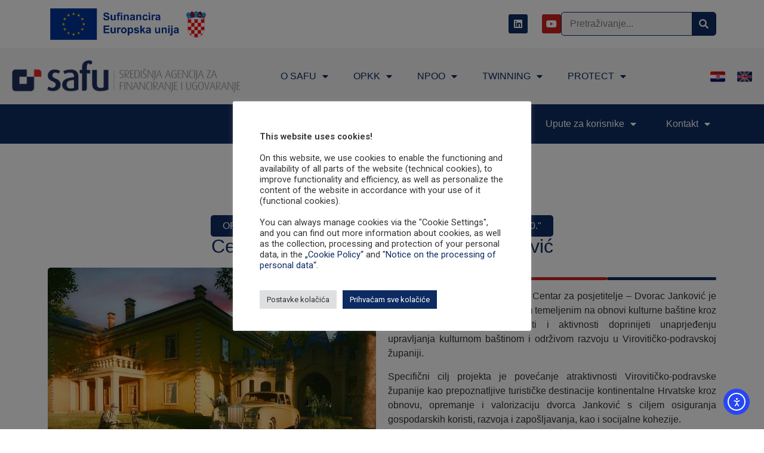

--- FILE ---
content_type: text/html; charset=UTF-8
request_url: https://www.safu.hr/centar-za-posjetitelje-dvorac-jankovic/
body_size: 24409
content:
<!doctype html>
<html lang="hr">
<head>
<meta charset="UTF-8">
<meta name="viewport" content="width=device-width, initial-scale=1">
<link rel="profile" href="https://gmpg.org/xfn/11">
<meta name='robots' content='index, follow, max-image-preview:large, max-snippet:-1, max-video-preview:-1' />
<!-- This site is optimized with the Yoast SEO plugin v26.8 - https://yoast.com/product/yoast-seo-wordpress/ -->
<title>Centar za posjetitelje – Dvorac Janković | SAFU</title>
<link rel="canonical" href="https://www.safu.hr/centar-za-posjetitelje-dvorac-jankovic/" />
<meta property="og:locale" content="hr_HR" />
<meta property="og:type" content="article" />
<meta property="og:title" content="Centar za posjetitelje – Dvorac Janković | SAFU" />
<meta property="og:description" content="Opis projekta:  Opći cilj projekta Centar za posjetitelje – Dvorac Janković je integriranim razvojnim programom temeljenim na obnovi kulturne baštine kroz integraciju različitih komponenti i aktivnosti doprinijeti unaprjeđenju upravljanja kulturnom baštinom i održivom razvoju u Virovitičko-podravskoj županiji. Specifični cilj projekta je povećanje atraktivnosti Virovitičko-podravske županije kao prepoznatljive turističke destinacije kontinentalne Hrvatske kroz obnovu, opremanje i valorizaciju dvorca Janković s ciljem osiguranja gospodarskih koristi, razvoja i zapošljavanja, kao i socijalne kohezije." />
<meta property="og:url" content="https://www.safu.hr/centar-za-posjetitelje-dvorac-jankovic/" />
<meta property="og:site_name" content="SAFU" />
<meta property="article:publisher" content="https://www.facebook.com/pages/SAFU-Sredisnja-agencija-za-financiranje-i-ugovaranje/2322454311316315" />
<meta property="article:published_time" content="2017-04-28T10:35:15+00:00" />
<meta property="article:modified_time" content="2017-04-28T10:40:48+00:00" />
<meta property="og:image" content="https://www.safu.hr/wp-content/uploads/datastore/imagestore/original/149336878510_Listopad_dvorac-suhopolje-future1_1.jpg" />
<meta property="og:image:width" content="1" />
<meta property="og:image:height" content="1" />
<meta property="og:image:type" content="image/jpeg" />
<meta name="author" content="Mateja Zvirotić" />
<meta name="twitter:card" content="summary_large_image" />
<meta name="twitter:label1" content="Napisao/la" />
<meta name="twitter:data1" content="Mateja Zvirotić" />
<script type="application/ld+json" class="yoast-schema-graph">{"@context":"https://schema.org","@graph":[{"@type":"Article","@id":"https://www.safu.hr/centar-za-posjetitelje-dvorac-jankovic/#article","isPartOf":{"@id":"https://www.safu.hr/centar-za-posjetitelje-dvorac-jankovic/"},"author":{"name":"Mateja Zvirotić","@id":"https://www.safu.hr/#/schema/person/389edfbb3f7d4adb8262b9e89decc8aa"},"headline":"Centar za posjetitelje – Dvorac Janković","datePublished":"2017-04-28T10:35:15+00:00","dateModified":"2017-04-28T10:40:48+00:00","mainEntityOfPage":{"@id":"https://www.safu.hr/centar-za-posjetitelje-dvorac-jankovic/"},"wordCount":86,"publisher":{"@id":"https://www.safu.hr/#organization"},"image":{"@id":"https://www.safu.hr/centar-za-posjetitelje-dvorac-jankovic/#primaryimage"},"thumbnailUrl":"https://www.safu.hr/wp-content/uploads/datastore/imagestore/original/149336878510_Listopad_dvorac-suhopolje-future1_1.jpg","articleSection":["Operativni program „Konkurentnost i kohezija“ 2014.-2020."],"inLanguage":"hr"},{"@type":"WebPage","@id":"https://www.safu.hr/centar-za-posjetitelje-dvorac-jankovic/","url":"https://www.safu.hr/centar-za-posjetitelje-dvorac-jankovic/","name":"Centar za posjetitelje – Dvorac Janković | SAFU","isPartOf":{"@id":"https://www.safu.hr/#website"},"primaryImageOfPage":{"@id":"https://www.safu.hr/centar-za-posjetitelje-dvorac-jankovic/#primaryimage"},"image":{"@id":"https://www.safu.hr/centar-za-posjetitelje-dvorac-jankovic/#primaryimage"},"thumbnailUrl":"https://www.safu.hr/wp-content/uploads/datastore/imagestore/original/149336878510_Listopad_dvorac-suhopolje-future1_1.jpg","datePublished":"2017-04-28T10:35:15+00:00","dateModified":"2017-04-28T10:40:48+00:00","breadcrumb":{"@id":"https://www.safu.hr/centar-za-posjetitelje-dvorac-jankovic/#breadcrumb"},"inLanguage":"hr","potentialAction":[{"@type":"ReadAction","target":["https://www.safu.hr/centar-za-posjetitelje-dvorac-jankovic/"]}]},{"@type":"ImageObject","inLanguage":"hr","@id":"https://www.safu.hr/centar-za-posjetitelje-dvorac-jankovic/#primaryimage","url":"https://www.safu.hr/wp-content/uploads/datastore/imagestore/original/149336878510_Listopad_dvorac-suhopolje-future1_1.jpg","contentUrl":"https://www.safu.hr/wp-content/uploads/datastore/imagestore/original/149336878510_Listopad_dvorac-suhopolje-future1_1.jpg"},{"@type":"BreadcrumbList","@id":"https://www.safu.hr/centar-za-posjetitelje-dvorac-jankovic/#breadcrumb","itemListElement":[{"@type":"ListItem","position":1,"name":"Početna stranica","item":"https://www.safu.hr/"},{"@type":"ListItem","position":2,"name":"Centar za posjetitelje – Dvorac Janković"}]},{"@type":"WebSite","@id":"https://www.safu.hr/#website","url":"https://www.safu.hr/","name":"SAFU","description":"Središnja agencija za financiranje i ugovaranje","publisher":{"@id":"https://www.safu.hr/#organization"},"potentialAction":[{"@type":"SearchAction","target":{"@type":"EntryPoint","urlTemplate":"https://www.safu.hr/?s={search_term_string}"},"query-input":{"@type":"PropertyValueSpecification","valueRequired":true,"valueName":"search_term_string"}}],"inLanguage":"hr"},{"@type":"Organization","@id":"https://www.safu.hr/#organization","name":"SAFU","url":"https://www.safu.hr/","logo":{"@type":"ImageObject","inLanguage":"hr","@id":"https://www.safu.hr/#/schema/logo/image/","url":"https://safu.hr/wp-content/uploads/2023/03/SAFU_logo.png","contentUrl":"https://safu.hr/wp-content/uploads/2023/03/SAFU_logo.png","width":420,"height":60,"caption":"SAFU"},"image":{"@id":"https://www.safu.hr/#/schema/logo/image/"},"sameAs":["https://www.facebook.com/pages/SAFU-Sredisnja-agencija-za-financiranje-i-ugovaranje/2322454311316315"]},{"@type":"Person","@id":"https://www.safu.hr/#/schema/person/389edfbb3f7d4adb8262b9e89decc8aa","name":"Mateja Zvirotić","image":{"@type":"ImageObject","inLanguage":"hr","@id":"https://www.safu.hr/#/schema/person/image/","url":"https://secure.gravatar.com/avatar/fb8f1ada1150cd3f8c6d6a4ad905558d01814ec2593522e9e27e1a76a7dec8bb?s=96&d=mm&r=g","contentUrl":"https://secure.gravatar.com/avatar/fb8f1ada1150cd3f8c6d6a4ad905558d01814ec2593522e9e27e1a76a7dec8bb?s=96&d=mm&r=g","caption":"Mateja Zvirotić"},"url":"https://www.safu.hr/author/Mateja Zvirotić/"}]}</script>
<!-- / Yoast SEO plugin. -->
<link rel='dns-prefetch' href='//cdn.elementor.com' />
<link rel='dns-prefetch' href='//www.googletagmanager.com' />
<link rel="alternate" type="application/rss+xml" title="SAFU &raquo; Kanal" href="https://www.safu.hr/feed/" />
<link rel="alternate" type="application/rss+xml" title="SAFU &raquo; Kanal komentara" href="https://www.safu.hr/comments/feed/" />
<link rel="alternate" title="oEmbed (JSON)" type="application/json+oembed" href="https://www.safu.hr/wp-json/oembed/1.0/embed?url=https%3A%2F%2Fwww.safu.hr%2Fcentar-za-posjetitelje-dvorac-jankovic%2F&#038;lang=hr" />
<link rel="alternate" title="oEmbed (XML)" type="text/xml+oembed" href="https://www.safu.hr/wp-json/oembed/1.0/embed?url=https%3A%2F%2Fwww.safu.hr%2Fcentar-za-posjetitelje-dvorac-jankovic%2F&#038;format=xml&#038;lang=hr" />
<style id='wp-img-auto-sizes-contain-inline-css'>
img:is([sizes=auto i],[sizes^="auto," i]){contain-intrinsic-size:3000px 1500px}
/*# sourceURL=wp-img-auto-sizes-contain-inline-css */
</style>
<!-- <link rel='stylesheet' id='ts-poll-block-css-css' href='https://www.safu.hr/wp-content/plugins/TS-Poll-Vrlazić/admin/css/block.css?ver=6.9' media='all' /> -->
<link rel="stylesheet" type="text/css" href="//www.safu.hr/wp-content/cache/wpfc-minified/lxs49282/h8vyl.css" media="all"/>
<style id='wp-emoji-styles-inline-css'>
img.wp-smiley, img.emoji {
display: inline !important;
border: none !important;
box-shadow: none !important;
height: 1em !important;
width: 1em !important;
margin: 0 0.07em !important;
vertical-align: -0.1em !important;
background: none !important;
padding: 0 !important;
}
/*# sourceURL=wp-emoji-styles-inline-css */
</style>
<!-- <link rel='stylesheet' id='wp-block-library-css' href='https://www.safu.hr/wp-includes/css/dist/block-library/style.min.css?ver=6.9' media='all' /> -->
<!-- <link rel='stylesheet' id='ultimate_blocks-cgb-style-css-css' href='https://www.safu.hr/wp-content/plugins/ultimate-blocks/dist/blocks.style.build.css?ver=3.4.9' media='all' /> -->
<link rel="stylesheet" type="text/css" href="//www.safu.hr/wp-content/cache/wpfc-minified/23a41q7x/h8vyl.css" media="all"/>
<style id='global-styles-inline-css'>
:root{--wp--preset--aspect-ratio--square: 1;--wp--preset--aspect-ratio--4-3: 4/3;--wp--preset--aspect-ratio--3-4: 3/4;--wp--preset--aspect-ratio--3-2: 3/2;--wp--preset--aspect-ratio--2-3: 2/3;--wp--preset--aspect-ratio--16-9: 16/9;--wp--preset--aspect-ratio--9-16: 9/16;--wp--preset--color--black: #000000;--wp--preset--color--cyan-bluish-gray: #abb8c3;--wp--preset--color--white: #ffffff;--wp--preset--color--pale-pink: #f78da7;--wp--preset--color--vivid-red: #cf2e2e;--wp--preset--color--luminous-vivid-orange: #ff6900;--wp--preset--color--luminous-vivid-amber: #fcb900;--wp--preset--color--light-green-cyan: #7bdcb5;--wp--preset--color--vivid-green-cyan: #00d084;--wp--preset--color--pale-cyan-blue: #8ed1fc;--wp--preset--color--vivid-cyan-blue: #0693e3;--wp--preset--color--vivid-purple: #9b51e0;--wp--preset--gradient--vivid-cyan-blue-to-vivid-purple: linear-gradient(135deg,rgb(6,147,227) 0%,rgb(155,81,224) 100%);--wp--preset--gradient--light-green-cyan-to-vivid-green-cyan: linear-gradient(135deg,rgb(122,220,180) 0%,rgb(0,208,130) 100%);--wp--preset--gradient--luminous-vivid-amber-to-luminous-vivid-orange: linear-gradient(135deg,rgb(252,185,0) 0%,rgb(255,105,0) 100%);--wp--preset--gradient--luminous-vivid-orange-to-vivid-red: linear-gradient(135deg,rgb(255,105,0) 0%,rgb(207,46,46) 100%);--wp--preset--gradient--very-light-gray-to-cyan-bluish-gray: linear-gradient(135deg,rgb(238,238,238) 0%,rgb(169,184,195) 100%);--wp--preset--gradient--cool-to-warm-spectrum: linear-gradient(135deg,rgb(74,234,220) 0%,rgb(151,120,209) 20%,rgb(207,42,186) 40%,rgb(238,44,130) 60%,rgb(251,105,98) 80%,rgb(254,248,76) 100%);--wp--preset--gradient--blush-light-purple: linear-gradient(135deg,rgb(255,206,236) 0%,rgb(152,150,240) 100%);--wp--preset--gradient--blush-bordeaux: linear-gradient(135deg,rgb(254,205,165) 0%,rgb(254,45,45) 50%,rgb(107,0,62) 100%);--wp--preset--gradient--luminous-dusk: linear-gradient(135deg,rgb(255,203,112) 0%,rgb(199,81,192) 50%,rgb(65,88,208) 100%);--wp--preset--gradient--pale-ocean: linear-gradient(135deg,rgb(255,245,203) 0%,rgb(182,227,212) 50%,rgb(51,167,181) 100%);--wp--preset--gradient--electric-grass: linear-gradient(135deg,rgb(202,248,128) 0%,rgb(113,206,126) 100%);--wp--preset--gradient--midnight: linear-gradient(135deg,rgb(2,3,129) 0%,rgb(40,116,252) 100%);--wp--preset--font-size--small: 13px;--wp--preset--font-size--medium: 20px;--wp--preset--font-size--large: 36px;--wp--preset--font-size--x-large: 42px;--wp--preset--spacing--20: 0.44rem;--wp--preset--spacing--30: 0.67rem;--wp--preset--spacing--40: 1rem;--wp--preset--spacing--50: 1.5rem;--wp--preset--spacing--60: 2.25rem;--wp--preset--spacing--70: 3.38rem;--wp--preset--spacing--80: 5.06rem;--wp--preset--shadow--natural: 6px 6px 9px rgba(0, 0, 0, 0.2);--wp--preset--shadow--deep: 12px 12px 50px rgba(0, 0, 0, 0.4);--wp--preset--shadow--sharp: 6px 6px 0px rgba(0, 0, 0, 0.2);--wp--preset--shadow--outlined: 6px 6px 0px -3px rgb(255, 255, 255), 6px 6px rgb(0, 0, 0);--wp--preset--shadow--crisp: 6px 6px 0px rgb(0, 0, 0);}:root { --wp--style--global--content-size: 800px;--wp--style--global--wide-size: 1200px; }:where(body) { margin: 0; }.wp-site-blocks > .alignleft { float: left; margin-right: 2em; }.wp-site-blocks > .alignright { float: right; margin-left: 2em; }.wp-site-blocks > .aligncenter { justify-content: center; margin-left: auto; margin-right: auto; }:where(.wp-site-blocks) > * { margin-block-start: 24px; margin-block-end: 0; }:where(.wp-site-blocks) > :first-child { margin-block-start: 0; }:where(.wp-site-blocks) > :last-child { margin-block-end: 0; }:root { --wp--style--block-gap: 24px; }:root :where(.is-layout-flow) > :first-child{margin-block-start: 0;}:root :where(.is-layout-flow) > :last-child{margin-block-end: 0;}:root :where(.is-layout-flow) > *{margin-block-start: 24px;margin-block-end: 0;}:root :where(.is-layout-constrained) > :first-child{margin-block-start: 0;}:root :where(.is-layout-constrained) > :last-child{margin-block-end: 0;}:root :where(.is-layout-constrained) > *{margin-block-start: 24px;margin-block-end: 0;}:root :where(.is-layout-flex){gap: 24px;}:root :where(.is-layout-grid){gap: 24px;}.is-layout-flow > .alignleft{float: left;margin-inline-start: 0;margin-inline-end: 2em;}.is-layout-flow > .alignright{float: right;margin-inline-start: 2em;margin-inline-end: 0;}.is-layout-flow > .aligncenter{margin-left: auto !important;margin-right: auto !important;}.is-layout-constrained > .alignleft{float: left;margin-inline-start: 0;margin-inline-end: 2em;}.is-layout-constrained > .alignright{float: right;margin-inline-start: 2em;margin-inline-end: 0;}.is-layout-constrained > .aligncenter{margin-left: auto !important;margin-right: auto !important;}.is-layout-constrained > :where(:not(.alignleft):not(.alignright):not(.alignfull)){max-width: var(--wp--style--global--content-size);margin-left: auto !important;margin-right: auto !important;}.is-layout-constrained > .alignwide{max-width: var(--wp--style--global--wide-size);}body .is-layout-flex{display: flex;}.is-layout-flex{flex-wrap: wrap;align-items: center;}.is-layout-flex > :is(*, div){margin: 0;}body .is-layout-grid{display: grid;}.is-layout-grid > :is(*, div){margin: 0;}body{padding-top: 0px;padding-right: 0px;padding-bottom: 0px;padding-left: 0px;}a:where(:not(.wp-element-button)){text-decoration: underline;}:root :where(.wp-element-button, .wp-block-button__link){background-color: #32373c;border-width: 0;color: #fff;font-family: inherit;font-size: inherit;font-style: inherit;font-weight: inherit;letter-spacing: inherit;line-height: inherit;padding-top: calc(0.667em + 2px);padding-right: calc(1.333em + 2px);padding-bottom: calc(0.667em + 2px);padding-left: calc(1.333em + 2px);text-decoration: none;text-transform: inherit;}.has-black-color{color: var(--wp--preset--color--black) !important;}.has-cyan-bluish-gray-color{color: var(--wp--preset--color--cyan-bluish-gray) !important;}.has-white-color{color: var(--wp--preset--color--white) !important;}.has-pale-pink-color{color: var(--wp--preset--color--pale-pink) !important;}.has-vivid-red-color{color: var(--wp--preset--color--vivid-red) !important;}.has-luminous-vivid-orange-color{color: var(--wp--preset--color--luminous-vivid-orange) !important;}.has-luminous-vivid-amber-color{color: var(--wp--preset--color--luminous-vivid-amber) !important;}.has-light-green-cyan-color{color: var(--wp--preset--color--light-green-cyan) !important;}.has-vivid-green-cyan-color{color: var(--wp--preset--color--vivid-green-cyan) !important;}.has-pale-cyan-blue-color{color: var(--wp--preset--color--pale-cyan-blue) !important;}.has-vivid-cyan-blue-color{color: var(--wp--preset--color--vivid-cyan-blue) !important;}.has-vivid-purple-color{color: var(--wp--preset--color--vivid-purple) !important;}.has-black-background-color{background-color: var(--wp--preset--color--black) !important;}.has-cyan-bluish-gray-background-color{background-color: var(--wp--preset--color--cyan-bluish-gray) !important;}.has-white-background-color{background-color: var(--wp--preset--color--white) !important;}.has-pale-pink-background-color{background-color: var(--wp--preset--color--pale-pink) !important;}.has-vivid-red-background-color{background-color: var(--wp--preset--color--vivid-red) !important;}.has-luminous-vivid-orange-background-color{background-color: var(--wp--preset--color--luminous-vivid-orange) !important;}.has-luminous-vivid-amber-background-color{background-color: var(--wp--preset--color--luminous-vivid-amber) !important;}.has-light-green-cyan-background-color{background-color: var(--wp--preset--color--light-green-cyan) !important;}.has-vivid-green-cyan-background-color{background-color: var(--wp--preset--color--vivid-green-cyan) !important;}.has-pale-cyan-blue-background-color{background-color: var(--wp--preset--color--pale-cyan-blue) !important;}.has-vivid-cyan-blue-background-color{background-color: var(--wp--preset--color--vivid-cyan-blue) !important;}.has-vivid-purple-background-color{background-color: var(--wp--preset--color--vivid-purple) !important;}.has-black-border-color{border-color: var(--wp--preset--color--black) !important;}.has-cyan-bluish-gray-border-color{border-color: var(--wp--preset--color--cyan-bluish-gray) !important;}.has-white-border-color{border-color: var(--wp--preset--color--white) !important;}.has-pale-pink-border-color{border-color: var(--wp--preset--color--pale-pink) !important;}.has-vivid-red-border-color{border-color: var(--wp--preset--color--vivid-red) !important;}.has-luminous-vivid-orange-border-color{border-color: var(--wp--preset--color--luminous-vivid-orange) !important;}.has-luminous-vivid-amber-border-color{border-color: var(--wp--preset--color--luminous-vivid-amber) !important;}.has-light-green-cyan-border-color{border-color: var(--wp--preset--color--light-green-cyan) !important;}.has-vivid-green-cyan-border-color{border-color: var(--wp--preset--color--vivid-green-cyan) !important;}.has-pale-cyan-blue-border-color{border-color: var(--wp--preset--color--pale-cyan-blue) !important;}.has-vivid-cyan-blue-border-color{border-color: var(--wp--preset--color--vivid-cyan-blue) !important;}.has-vivid-purple-border-color{border-color: var(--wp--preset--color--vivid-purple) !important;}.has-vivid-cyan-blue-to-vivid-purple-gradient-background{background: var(--wp--preset--gradient--vivid-cyan-blue-to-vivid-purple) !important;}.has-light-green-cyan-to-vivid-green-cyan-gradient-background{background: var(--wp--preset--gradient--light-green-cyan-to-vivid-green-cyan) !important;}.has-luminous-vivid-amber-to-luminous-vivid-orange-gradient-background{background: var(--wp--preset--gradient--luminous-vivid-amber-to-luminous-vivid-orange) !important;}.has-luminous-vivid-orange-to-vivid-red-gradient-background{background: var(--wp--preset--gradient--luminous-vivid-orange-to-vivid-red) !important;}.has-very-light-gray-to-cyan-bluish-gray-gradient-background{background: var(--wp--preset--gradient--very-light-gray-to-cyan-bluish-gray) !important;}.has-cool-to-warm-spectrum-gradient-background{background: var(--wp--preset--gradient--cool-to-warm-spectrum) !important;}.has-blush-light-purple-gradient-background{background: var(--wp--preset--gradient--blush-light-purple) !important;}.has-blush-bordeaux-gradient-background{background: var(--wp--preset--gradient--blush-bordeaux) !important;}.has-luminous-dusk-gradient-background{background: var(--wp--preset--gradient--luminous-dusk) !important;}.has-pale-ocean-gradient-background{background: var(--wp--preset--gradient--pale-ocean) !important;}.has-electric-grass-gradient-background{background: var(--wp--preset--gradient--electric-grass) !important;}.has-midnight-gradient-background{background: var(--wp--preset--gradient--midnight) !important;}.has-small-font-size{font-size: var(--wp--preset--font-size--small) !important;}.has-medium-font-size{font-size: var(--wp--preset--font-size--medium) !important;}.has-large-font-size{font-size: var(--wp--preset--font-size--large) !important;}.has-x-large-font-size{font-size: var(--wp--preset--font-size--x-large) !important;}
:root :where(.wp-block-pullquote){font-size: 1.5em;line-height: 1.6;}
/*# sourceURL=global-styles-inline-css */
</style>
<!-- <link rel='stylesheet' id='ub-extension-style-css-css' href='https://www.safu.hr/wp-content/plugins/ultimate-blocks/src/extensions/style.css?ver=6.9' media='all' /> -->
<!-- <link rel='stylesheet' id='TS_Poll_public_css-css' href='https://www.safu.hr/wp-content/plugins/TS-Poll-Vrlazić/public/css/ts_poll-public.css?ver=11.0.0' media='all' /> -->
<!-- <link rel='stylesheet' id='ts_poll_fonts-css' href='https://www.safu.hr/wp-content/plugins/TS-Poll-Vrlazić/fonts/ts_poll-fonts.css?ver=11.0.0' media='all' /> -->
<!-- <link rel='stylesheet' id='cookie-law-info-css' href='https://www.safu.hr/wp-content/plugins/cookie-law-info/legacy/public/css/cookie-law-info-public.css?ver=3.3.9.1' media='all' /> -->
<!-- <link rel='stylesheet' id='cookie-law-info-gdpr-css' href='https://www.safu.hr/wp-content/plugins/cookie-law-info/legacy/public/css/cookie-law-info-gdpr.css?ver=3.3.9.1' media='all' /> -->
<!-- <link rel='stylesheet' id='foobox-free-min-css' href='https://www.safu.hr/wp-content/plugins/foobox-image-lightbox/free/css/foobox.free.min.css?ver=2.7.35' media='all' /> -->
<!-- <link rel='stylesheet' id='ea11y-widget-fonts-css' href='https://www.safu.hr/wp-content/plugins/pojo-accessibility/assets/build/fonts.css?ver=4.0.0' media='all' /> -->
<!-- <link rel='stylesheet' id='ea11y-skip-link-css' href='https://www.safu.hr/wp-content/plugins/pojo-accessibility/assets/build/skip-link.css?ver=4.0.0' media='all' /> -->
<!-- <link rel='stylesheet' id='hello-elementor-css' href='https://www.safu.hr/wp-content/themes/hello-elementor/assets/css/reset.css?ver=3.4.5' media='all' /> -->
<!-- <link rel='stylesheet' id='hello-elementor-theme-style-css' href='https://www.safu.hr/wp-content/themes/hello-elementor/assets/css/theme.css?ver=3.4.5' media='all' /> -->
<!-- <link rel='stylesheet' id='hello-elementor-header-footer-css' href='https://www.safu.hr/wp-content/themes/hello-elementor/assets/css/header-footer.css?ver=3.4.5' media='all' /> -->
<!-- <link rel='stylesheet' id='elementor-frontend-css' href='https://www.safu.hr/wp-content/plugins/elementor/assets/css/frontend.min.css?ver=3.34.2' media='all' /> -->
<link rel="stylesheet" type="text/css" href="//www.safu.hr/wp-content/cache/wpfc-minified/e1vq995k/h8vyl.css" media="all"/>
<link rel='stylesheet' id='elementor-post-15758-css' href='https://www.safu.hr/wp-content/uploads/elementor/css/post-15758.css?ver=1768911121' media='all' />
<!-- <link rel='stylesheet' id='widget-image-css' href='https://www.safu.hr/wp-content/plugins/elementor/assets/css/widget-image.min.css?ver=3.34.2' media='all' /> -->
<!-- <link rel='stylesheet' id='e-animation-grow-css' href='https://www.safu.hr/wp-content/plugins/elementor/assets/lib/animations/styles/e-animation-grow.min.css?ver=3.34.2' media='all' /> -->
<!-- <link rel='stylesheet' id='widget-social-icons-css' href='https://www.safu.hr/wp-content/plugins/elementor/assets/css/widget-social-icons.min.css?ver=3.34.2' media='all' /> -->
<!-- <link rel='stylesheet' id='e-apple-webkit-css' href='https://www.safu.hr/wp-content/plugins/elementor/assets/css/conditionals/apple-webkit.min.css?ver=3.34.2' media='all' /> -->
<!-- <link rel='stylesheet' id='widget-search-form-css' href='https://www.safu.hr/wp-content/plugins/elementor-pro/assets/css/widget-search-form.min.css?ver=3.34.1' media='all' /> -->
<!-- <link rel='stylesheet' id='elementor-icons-shared-0-css' href='https://www.safu.hr/wp-content/plugins/elementor/assets/lib/font-awesome/css/fontawesome.min.css?ver=5.15.3' media='all' /> -->
<!-- <link rel='stylesheet' id='elementor-icons-fa-solid-css' href='https://www.safu.hr/wp-content/plugins/elementor/assets/lib/font-awesome/css/solid.min.css?ver=5.15.3' media='all' /> -->
<!-- <link rel='stylesheet' id='widget-nav-menu-css' href='https://www.safu.hr/wp-content/plugins/elementor-pro/assets/css/widget-nav-menu.min.css?ver=3.34.1' media='all' /> -->
<!-- <link rel='stylesheet' id='widget-icon-list-css' href='https://www.safu.hr/wp-content/plugins/elementor/assets/css/widget-icon-list.min.css?ver=3.34.2' media='all' /> -->
<!-- <link rel='stylesheet' id='widget-heading-css' href='https://www.safu.hr/wp-content/plugins/elementor/assets/css/widget-heading.min.css?ver=3.34.2' media='all' /> -->
<!-- <link rel='stylesheet' id='widget-spacer-css' href='https://www.safu.hr/wp-content/plugins/elementor/assets/css/widget-spacer.min.css?ver=3.34.2' media='all' /> -->
<!-- <link rel='stylesheet' id='widget-loop-common-css' href='https://www.safu.hr/wp-content/plugins/elementor-pro/assets/css/widget-loop-common.min.css?ver=3.34.1' media='all' /> -->
<!-- <link rel='stylesheet' id='widget-loop-grid-css' href='https://www.safu.hr/wp-content/plugins/elementor-pro/assets/css/widget-loop-grid.min.css?ver=3.34.1' media='all' /> -->
<!-- <link rel='stylesheet' id='swiper-css' href='https://www.safu.hr/wp-content/plugins/elementor/assets/lib/swiper/v8/css/swiper.min.css?ver=8.4.5' media='all' /> -->
<!-- <link rel='stylesheet' id='e-swiper-css' href='https://www.safu.hr/wp-content/plugins/elementor/assets/css/conditionals/e-swiper.min.css?ver=3.34.2' media='all' /> -->
<!-- <link rel='stylesheet' id='widget-loop-carousel-css' href='https://www.safu.hr/wp-content/plugins/elementor-pro/assets/css/widget-loop-carousel.min.css?ver=3.34.1' media='all' /> -->
<!-- <link rel='stylesheet' id='elementor-icons-css' href='https://www.safu.hr/wp-content/plugins/elementor/assets/lib/eicons/css/elementor-icons.min.css?ver=5.46.0' media='all' /> -->
<!-- <link rel='stylesheet' id='cpel-language-switcher-css' href='https://www.safu.hr/wp-content/plugins/connect-polylang-elementor/assets/css/language-switcher.min.css?ver=2.5.5' media='all' /> -->
<!-- <link rel='stylesheet' id='font-awesome-5-all-css' href='https://www.safu.hr/wp-content/plugins/elementor/assets/lib/font-awesome/css/all.min.css?ver=3.34.2' media='all' /> -->
<!-- <link rel='stylesheet' id='font-awesome-4-shim-css' href='https://www.safu.hr/wp-content/plugins/elementor/assets/lib/font-awesome/css/v4-shims.min.css?ver=3.34.2' media='all' /> -->
<link rel="stylesheet" type="text/css" href="//www.safu.hr/wp-content/cache/wpfc-minified/7xxmm78d/h8vyl.css" media="all"/>
<link rel='stylesheet' id='elementor-post-20771-css' href='https://www.safu.hr/wp-content/uploads/elementor/css/post-20771.css?ver=1768911121' media='all' />
<link rel='stylesheet' id='elementor-post-16976-css' href='https://www.safu.hr/wp-content/uploads/elementor/css/post-16976.css?ver=1768911121' media='all' />
<link rel='stylesheet' id='elementor-post-20601-css' href='https://www.safu.hr/wp-content/uploads/elementor/css/post-20601.css?ver=1768912836' media='all' />
<!-- <link rel='stylesheet' id='dashicons-css' href='https://www.safu.hr/wp-includes/css/dashicons.min.css?ver=6.9' media='all' /> -->
<!-- <link rel='stylesheet' id='my-calendar-lists-css' href='https://www.safu.hr/wp-content/plugins/my-calendar/css/list-presets.css?ver=3.6.17' media='all' /> -->
<!-- <link rel='stylesheet' id='my-calendar-reset-css' href='https://www.safu.hr/wp-content/plugins/my-calendar/css/reset.css?ver=3.6.17' media='all' /> -->
<!-- <link rel='stylesheet' id='my-calendar-style-css' href='https://www.safu.hr/wp-content/plugins/my-calendar/styles/twentytwenty.css?ver=3.6.17-twentytwenty-css' media='all' /> -->
<link rel="stylesheet" type="text/css" href="//www.safu.hr/wp-content/cache/wpfc-minified/961704cj/h8vyl.css" media="all"/>
<style id='my-calendar-style-inline-css'>
/* Styles by My Calendar - Joe Dolson https://www.joedolson.com/ */
.my-calendar-modal .event-title svg { background-color: #0d2b61; padding: 3px; }
.mc-main .mc_dogaaji .event-title, .mc-main .mc_dogaaji .event-title a { background: #0d2b61 !important; color: #ffffff !important; }
.mc-main .mc_dogaaji .event-title button { background: #0d2b61 !important; color: #ffffff !important; }
.mc-main .mc_dogaaji .event-title a:hover, .mc-main .mc_dogaaji .event-title a:focus { background: #00002e !important;}
.mc-main .mc_dogaaji .event-title button:hover, .mc-main .mc_dogaaji .event-title button:focus { background: #00002e !important;}
.my-calendar-modal .event-title svg { background-color: #ff0000; padding: 3px; }
.mc-main .mc_edukacije .event-title, .mc-main .mc_edukacije .event-title a { background: #ff0000 !important; color: #ffffff !important; }
.mc-main .mc_edukacije .event-title button { background: #ff0000 !important; color: #ffffff !important; }
.mc-main .mc_edukacije .event-title a:hover, .mc-main .mc_edukacije .event-title a:focus { background: #cc0000 !important;}
.mc-main .mc_edukacije .event-title button:hover, .mc-main .mc_edukacije .event-title button:focus { background: #cc0000 !important;}
.mc-main, .mc-event, .my-calendar-modal, .my-calendar-modal-overlay, .mc-event-list {--primary-dark: #313233; --primary-light: #fff; --secondary-light: #fff; --secondary-dark: #000; --highlight-dark: #666; --highlight-light: #efefef; --close-button: #b32d2e; --search-highlight-bg: #f5e6ab; --navbar-background: transparent; --nav-button-bg: #fff; --nav-button-color: #313233; --nav-button-border: #313233; --nav-input-border: #313233; --nav-input-background: #fff; --nav-input-color: #313233; --grid-cell-border: #0000001f; --grid-header-border: #313233; --grid-header-color: #313233; --grid-weekend-color: #313233; --grid-header-bg: transparent; --grid-weekend-bg: transparent; --grid-cell-background: transparent; --current-day-border: #313233; --current-day-color: #313233; --current-day-bg: transparent; --date-has-events-bg: #313233; --date-has-events-color: #f6f7f7; --calendar-heading: clamp( 1.125rem, 24px, 2.5rem ); --event-title: clamp( 1.25rem, 24px, 2.5rem ); --grid-date: 16px; --grid-date-heading: clamp( .75rem, 16px, 1.5rem ); --modal-title: 1.5rem; --navigation-controls: clamp( .75rem, 16px, 1.5rem ); --card-heading: 1.125rem; --list-date: 1.25rem; --author-card: clamp( .75rem, 14px, 1.5rem); --single-event-title: clamp( 1.25rem, 24px, 2.5rem ); --mini-time-text: clamp( .75rem, 14px 1.25rem ); --list-event-date: 1.25rem; --list-event-title: 1.2rem; --grid-max-width: 1260px; --list-preset-border-color: #000000; --list-preset-stripe-background: rgba( 0,0,0,.04 ); --list-preset-date-badge-background: #000; --list-preset-date-badge-color: #fff; --list-preset-background: transparent; --category-mc_dogaaji: #0d2b61; --category-mc_edukacije: #ff0000; }
/*# sourceURL=my-calendar-style-inline-css */
</style>
<!-- <link rel='stylesheet' id='elementor-gf-local-roboto-css' href='https://safu.hr/wp-content/uploads/elementor/google-fonts/css/roboto.css?ver=1749472270' media='all' /> -->
<!-- <link rel='stylesheet' id='elementor-gf-local-robotoslab-css' href='https://safu.hr/wp-content/uploads/elementor/google-fonts/css/robotoslab.css?ver=1749472285' media='all' /> -->
<!-- <link rel='stylesheet' id='elementor-gf-local-montserrat-css' href='https://safu.hr/wp-content/uploads/elementor/google-fonts/css/montserrat.css?ver=1749472307' media='all' /> -->
<!-- <link rel='stylesheet' id='elementor-icons-fa-brands-css' href='https://www.safu.hr/wp-content/plugins/elementor/assets/lib/font-awesome/css/brands.min.css?ver=5.15.3' media='all' /> -->
<link rel="stylesheet" type="text/css" href="//www.safu.hr/wp-content/cache/wpfc-minified/dsvyfvhk/h8vyl.css" media="all"/>
<script src='//www.safu.hr/wp-content/cache/wpfc-minified/g4dpxeb5/h8vyl.js' type="text/javascript"></script>
<!-- <script src="https://www.safu.hr/wp-content/plugins/TS-Poll-Vrlazić/public/js/vue.js?ver=11.0.0" id="ts_poll_vue_js-js"></script> -->
<!-- <script src="https://www.safu.hr/wp-includes/js/jquery/jquery.min.js?ver=3.7.1" id="jquery-core-js"></script> -->
<!-- <script src="https://www.safu.hr/wp-includes/js/jquery/jquery-migrate.min.js?ver=3.4.1" id="jquery-migrate-js"></script> -->
<!-- <script src="https://www.safu.hr/wp-content/plugins/TS-Poll-Vrlazić/public/js/ts_poll-public.js?ver=11.0.0" id="TS_Poll-js"></script> -->
<script id="cookie-law-info-js-extra">
var Cli_Data = {"nn_cookie_ids":[],"cookielist":[],"non_necessary_cookies":{"funkcionalni":[""]},"ccpaEnabled":"","ccpaRegionBased":"","ccpaBarEnabled":"","strictlyEnabled":["necessary","obligatoire"],"ccpaType":"gdpr","js_blocking":"1","custom_integration":"","triggerDomRefresh":"","secure_cookies":""};
var cli_cookiebar_settings = {"animate_speed_hide":"500","animate_speed_show":"500","background":"#FFF","border":"#b1a6a6c2","border_on":"","button_1_button_colour":"#61a229","button_1_button_hover":"#4e8221","button_1_link_colour":"#fff","button_1_as_button":"1","button_1_new_win":"","button_2_button_colour":"#333","button_2_button_hover":"#292929","button_2_link_colour":"#444","button_2_as_button":"","button_2_hidebar":"","button_3_button_colour":"#dedfe0","button_3_button_hover":"#b2b2b3","button_3_link_colour":"#333333","button_3_as_button":"1","button_3_new_win":"","button_4_button_colour":"#dedfe0","button_4_button_hover":"#b2b2b3","button_4_link_colour":"#333333","button_4_as_button":"1","button_7_button_colour":"#0d2b61","button_7_button_hover":"#0a224e","button_7_link_colour":"#fff","button_7_as_button":"1","button_7_new_win":"","font_family":"inherit","header_fix":"","notify_animate_hide":"1","notify_animate_show":"","notify_div_id":"#cookie-law-info-bar","notify_position_horizontal":"right","notify_position_vertical":"bottom","scroll_close":"","scroll_close_reload":"","accept_close_reload":"","reject_close_reload":"","showagain_tab":"","showagain_background":"#fff","showagain_border":"#000","showagain_div_id":"#cookie-law-info-again","showagain_x_position":"100px","text":"#333333","show_once_yn":"","show_once":"10000","logging_on":"","as_popup":"","popup_overlay":"1","bar_heading_text":"","cookie_bar_as":"popup","popup_showagain_position":"bottom-right","widget_position":"left"};
var log_object = {"ajax_url":"https://www.safu.hr/wp-admin/admin-ajax.php"};
//# sourceURL=cookie-law-info-js-extra
</script>
<script src='//www.safu.hr/wp-content/cache/wpfc-minified/6vlldosm/h8vyl.js' type="text/javascript"></script>
<!-- <script src="https://www.safu.hr/wp-content/plugins/cookie-law-info/legacy/public/js/cookie-law-info-public.js?ver=3.3.9.1" id="cookie-law-info-js"></script> -->
<!-- <script src="https://www.safu.hr/wp-content/plugins/elementor/assets/lib/font-awesome/js/v4-shims.min.js?ver=3.34.2" id="font-awesome-4-shim-js"></script> -->
<script id="foobox-free-min-js-before">
/* Run FooBox FREE (v2.7.35) */
var FOOBOX = window.FOOBOX = {
ready: true,
disableOthers: false,
o: {wordpress: { enabled: true }, countMessage:'', captions: { dataTitle: ["captionTitle","title","elementorLightboxTitle"], dataDesc: ["captionDesc","description","elementorLightboxDescription"] }, rel: '', excludes:'.fbx-link,.nofoobox,.nolightbox,a[href*="pinterest.com/pin/create/button/"]', affiliate : { enabled: false }, error: "Slika se nije uspjela učitati. / Image could not be loaded."},
selectors: [
".gallery", ".wp-block-gallery", ".wp-caption", ".wp-block-image", "a:has(img[class*=wp-image-])", ".foobox"
],
pre: function( $ ){
// Custom JavaScript (Pre)
},
post: function( $ ){
// Custom JavaScript (Post)
// Custom Captions Code
},
custom: function( $ ){
// Custom Extra JS
}
};
//# sourceURL=foobox-free-min-js-before
</script>
<script src='//www.safu.hr/wp-content/cache/wpfc-minified/2dg0ei61/h8vyl.js' type="text/javascript"></script>
<!-- <script src="https://www.safu.hr/wp-content/plugins/foobox-image-lightbox/free/js/foobox.free.min.js?ver=2.7.35" id="foobox-free-min-js"></script> -->
<!-- Google tag (gtag.js) snippet added by Site Kit -->
<!-- Google Analytics snippet added by Site Kit -->
<script src="https://www.googletagmanager.com/gtag/js?id=G-ZJSTX3RRK4" id="google_gtagjs-js" async></script>
<script id="google_gtagjs-js-after">
window.dataLayer = window.dataLayer || [];function gtag(){dataLayer.push(arguments);}
gtag("set","linker",{"domains":["www.safu.hr"]});
gtag("js", new Date());
gtag("set", "developer_id.dZTNiMT", true);
gtag("config", "G-ZJSTX3RRK4");
//# sourceURL=google_gtagjs-js-after
</script>
<link rel="https://api.w.org/" href="https://www.safu.hr/wp-json/" /><link rel="alternate" title="JSON" type="application/json" href="https://www.safu.hr/wp-json/wp/v2/posts/11446" /><link rel="EditURI" type="application/rsd+xml" title="RSD" href="https://www.safu.hr/xmlrpc.php?rsd" />
<meta name="generator" content="WordPress 6.9" />
<link rel='shortlink' href='https://www.safu.hr/?p=11446' />
<meta name="generator" content="Site Kit by Google 1.170.0" /><meta name="description" content="Opis projekta:  Opći cilj projekta Centar za posjetitelje – Dvorac Janković je integriranim razvojnim programom temeljenim na obnovi kulturne baštine kroz integraciju različitih komponenti i aktivnosti doprinijeti unaprjeđenju upravljanja kulturnom baštinom i održivom razvoju u Virovitičko-podravskoj županiji.
Specifični cilj projekta je povećanje atraktivnosti Virovitičko-podravske županije kao prepoznatljive turističke destinacije kontinentalne Hrvatske kroz obnovu, opremanje i valorizaciju dvorca Janković s ciljem osiguranja gospodarskih koristi, razvoja i zapošljavanja, kao i socijalne kohezije.">
<meta name="generator" content="Elementor 3.34.2; features: additional_custom_breakpoints; settings: css_print_method-external, google_font-enabled, font_display-swap">
<style>
.e-con.e-parent:nth-of-type(n+4):not(.e-lazyloaded):not(.e-no-lazyload),
.e-con.e-parent:nth-of-type(n+4):not(.e-lazyloaded):not(.e-no-lazyload) * {
background-image: none !important;
}
@media screen and (max-height: 1024px) {
.e-con.e-parent:nth-of-type(n+3):not(.e-lazyloaded):not(.e-no-lazyload),
.e-con.e-parent:nth-of-type(n+3):not(.e-lazyloaded):not(.e-no-lazyload) * {
background-image: none !important;
}
}
@media screen and (max-height: 640px) {
.e-con.e-parent:nth-of-type(n+2):not(.e-lazyloaded):not(.e-no-lazyload),
.e-con.e-parent:nth-of-type(n+2):not(.e-lazyloaded):not(.e-no-lazyload) * {
background-image: none !important;
}
}
</style>
<link rel="icon" href="https://www.safu.hr/wp-content/uploads/2022/04/cropped-SAFU-fav-32x32.png" sizes="32x32" />
<link rel="icon" href="https://www.safu.hr/wp-content/uploads/2022/04/cropped-SAFU-fav-192x192.png" sizes="192x192" />
<link rel="apple-touch-icon" href="https://www.safu.hr/wp-content/uploads/2022/04/cropped-SAFU-fav-180x180.png" />
<meta name="msapplication-TileImage" content="https://www.safu.hr/wp-content/uploads/2022/04/cropped-SAFU-fav-270x270.png" />
</head>
<body data-rsssl=1 class="wp-singular post-template-default single single-post postid-11446 single-format-standard wp-embed-responsive wp-theme-hello-elementor ally-default hello-elementor-default elementor-default elementor-template-full-width elementor-kit-15758 elementor-page-20601">
<script>
const onSkipLinkClick = () => {
const htmlElement = document.querySelector('html');
htmlElement.style['scroll-behavior'] = 'smooth';
setTimeout( () => htmlElement.style['scroll-behavior'] = null, 1000 );
}
document.addEventListener("DOMContentLoaded", () => {
if (!document.querySelector('#content')) {
document.querySelector('.ea11y-skip-to-content-link').remove();
}
});
</script>
<nav aria-label="Skip to content navigation">
<a class="ea11y-skip-to-content-link"
href="#content"
tabindex="-1"
onclick="onSkipLinkClick()"
>
Skip to content
<svg width="24" height="24" viewBox="0 0 24 24" fill="none" role="presentation">
<path d="M18 6V12C18 12.7956 17.6839 13.5587 17.1213 14.1213C16.5587 14.6839 15.7956 15 15 15H5M5 15L9 11M5 15L9 19"
stroke="black"
stroke-width="1.5"
stroke-linecap="round"
stroke-linejoin="round"
/>
</svg>
</a>
<div class="ea11y-skip-to-content-backdrop"></div>
</nav>
<header data-elementor-type="header" data-elementor-id="20771" class="elementor elementor-20771 elementor-location-header" data-elementor-post-type="elementor_library">
<div class="elementor-element elementor-element-8a6ec72 e-con-full elementor-hidden-tablet elementor-hidden-mobile e-flex e-con e-parent" data-id="8a6ec72" data-element_type="container">
<div class="elementor-element elementor-element-7ff0362 e-flex e-con-boxed e-con e-child" data-id="7ff0362" data-element_type="container" data-settings="{&quot;background_background&quot;:&quot;classic&quot;}">
<div class="e-con-inner">
<div class="elementor-element elementor-element-dd62cdc e-flex e-con-boxed e-con e-child" data-id="dd62cdc" data-element_type="container">
<div class="e-con-inner">
<div class="elementor-element elementor-element-c7a149a elementor-widget__width-initial elementor-widget elementor-widget-image" data-id="c7a149a" data-element_type="widget" data-widget_type="image.default">
<div class="elementor-widget-container">
<img fetchpriority="high" width="3502" height="919" src="https://www.safu.hr/wp-content/uploads/2023/12/HR_Co-fundedbytheEU_RGB_POS.png" class="attachment-full size-full wp-image-21881" alt="" srcset="https://www.safu.hr/wp-content/uploads/2023/12/HR_Co-fundedbytheEU_RGB_POS.png 3502w, https://www.safu.hr/wp-content/uploads/2023/12/HR_Co-fundedbytheEU_RGB_POS-600x157.png 600w, https://www.safu.hr/wp-content/uploads/2023/12/HR_Co-fundedbytheEU_RGB_POS-1024x269.png 1024w, https://www.safu.hr/wp-content/uploads/2023/12/HR_Co-fundedbytheEU_RGB_POS-768x202.png 768w, https://www.safu.hr/wp-content/uploads/2023/12/HR_Co-fundedbytheEU_RGB_POS-1536x403.png 1536w, https://www.safu.hr/wp-content/uploads/2023/12/HR_Co-fundedbytheEU_RGB_POS-2048x537.png 2048w" sizes="(max-width: 3502px) 100vw, 3502px" />															</div>
</div>
<div class="elementor-element elementor-element-46ed829 elementor-widget elementor-widget-image" data-id="46ed829" data-element_type="widget" data-widget_type="image.default">
<div class="elementor-widget-container">
<img width="144" height="186" src="https://www.safu.hr/wp-content/uploads/2023/11/RH-grb-2023.png" class="attachment-full size-full wp-image-17010" alt="" />															</div>
</div>
</div>
</div>
<div class="elementor-element elementor-element-0b0d47f e-flex e-con-boxed e-con e-child" data-id="0b0d47f" data-element_type="container">
<div class="e-con-inner">
<div class="elementor-element elementor-element-a01071c elementor-shape-rounded elementor-grid-0 e-grid-align-center elementor-widget elementor-widget-social-icons" data-id="a01071c" data-element_type="widget" data-widget_type="social-icons.default">
<div class="elementor-widget-container">
<div class="elementor-social-icons-wrapper elementor-grid" role="list">
<span class="elementor-grid-item" role="listitem">
<a class="elementor-icon elementor-social-icon elementor-social-icon-linkedin elementor-animation-grow elementor-repeater-item-67fe8ae" href="https://www.linkedin.com/company/safu/?originalSubdomain=hr" target="_blank">
<span class="elementor-screen-only">Linkedin</span>
<i aria-hidden="true" class="fab fa-linkedin"></i>					</a>
</span>
<span class="elementor-grid-item" role="listitem">
<a class="elementor-icon elementor-social-icon elementor-social-icon-youtube elementor-animation-grow elementor-repeater-item-83ed723" href="https://www.youtube.com/channel/UCZ8T_H3DAfbrjiZAzJsjwJA" target="_blank">
<span class="elementor-screen-only">Youtube</span>
<i aria-hidden="true" class="fab fa-youtube"></i>					</a>
</span>
</div>
</div>
</div>
<div class="elementor-element elementor-element-49a3281 elementor-search-form--skin-classic elementor-search-form--button-type-icon elementor-search-form--icon-search elementor-widget elementor-widget-search-form" data-id="49a3281" data-element_type="widget" data-settings="{&quot;skin&quot;:&quot;classic&quot;}" data-widget_type="search-form.default">
<div class="elementor-widget-container">
<search role="search">
<form class="elementor-search-form" action="https://www.safu.hr/" method="get">
<div class="elementor-search-form__container">
<label class="elementor-screen-only" for="elementor-search-form-49a3281">Search</label>
<input id="elementor-search-form-49a3281" placeholder="Pretraživanje..." class="elementor-search-form__input" type="search" name="s" value="">
<button class="elementor-search-form__submit" type="submit" aria-label="Search">
<i aria-hidden="true" class="fas fa-search"></i>													</button>
</div>
</form>
</search>
</div>
</div>
</div>
</div>
</div>
</div>
<div class="elementor-element elementor-element-6265a20 e-flex e-con-boxed e-con e-child" data-id="6265a20" data-element_type="container" data-settings="{&quot;background_background&quot;:&quot;classic&quot;}">
<div class="e-con-inner">
<div class="elementor-element elementor-element-d557897 e-con-full e-flex e-con e-child" data-id="d557897" data-element_type="container">
<div class="elementor-element elementor-element-2536074 elementor-widget__width-initial elementor-widget elementor-widget-image" data-id="2536074" data-element_type="widget" data-widget_type="image.default">
<div class="elementor-widget-container">
<a href="https://www.safu.hr/">
<img width="840" height="120" src="https://www.safu.hr/wp-content/uploads/2023/11/SAFU-logo-2023.png" class="attachment-full size-full wp-image-17011" alt="" srcset="https://www.safu.hr/wp-content/uploads/2023/11/SAFU-logo-2023.png 840w, https://www.safu.hr/wp-content/uploads/2023/11/SAFU-logo-2023-600x86.png 600w, https://www.safu.hr/wp-content/uploads/2023/11/SAFU-logo-2023-768x110.png 768w" sizes="(max-width: 840px) 100vw, 840px" />								</a>
</div>
</div>
</div>
<div class="elementor-element elementor-element-6e88b06 e-con-full e-flex e-con e-child" data-id="6e88b06" data-element_type="container">
<div class="elementor-element elementor-element-5eae6ae elementor-nav-menu__align-center elementor-nav-menu--dropdown-none elementor-widget elementor-widget-nav-menu" data-id="5eae6ae" data-element_type="widget" data-settings="{&quot;layout&quot;:&quot;horizontal&quot;,&quot;submenu_icon&quot;:{&quot;value&quot;:&quot;&lt;i class=\&quot;fas fa-caret-down\&quot; aria-hidden=\&quot;true\&quot;&gt;&lt;\/i&gt;&quot;,&quot;library&quot;:&quot;fa-solid&quot;}}" data-widget_type="nav-menu.default">
<div class="elementor-widget-container">
<nav aria-label="Menu" class="elementor-nav-menu--main elementor-nav-menu__container elementor-nav-menu--layout-horizontal e--pointer-framed e--animation-grow">
<ul id="menu-1-5eae6ae" class="elementor-nav-menu"><li class="menu-item menu-item-type-custom menu-item-object-custom menu-item-has-children menu-item-17024"><a href="#" class="elementor-item elementor-item-anchor">O SAFU</a>
<ul class="sub-menu elementor-nav-menu--dropdown">
<li class="menu-item menu-item-type-custom menu-item-object-custom menu-item-17025"><a href="https://www.safu.hr/opcenito-o-safu-hr/" class="elementor-sub-item">SAFU</a></li>
<li class="menu-item menu-item-type-custom menu-item-object-custom menu-item-17026"><a href="https://www.safu.hr/organizacijska-struktura-hr/" class="elementor-sub-item">Organizacijska struktura</a></li>
<li class="menu-item menu-item-type-custom menu-item-object-custom menu-item-17027"><a href="https://www.safu.hr/tehnicka-pomoc-hr/" class="elementor-sub-item">Tehnička pomoć</a></li>
</ul>
</li>
<li class="menu-item menu-item-type-custom menu-item-object-custom menu-item-has-children menu-item-17028"><a href="#" class="elementor-item elementor-item-anchor">OPKK</a>
<ul class="sub-menu elementor-nav-menu--dropdown">
<li class="menu-item menu-item-type-custom menu-item-object-custom menu-item-has-children menu-item-17029"><a href="https://www.safu.hr/opkk-2014-2020-hr/" class="elementor-sub-item">OPKK 2014. &#8211; 2020.</a>
<ul class="sub-menu elementor-nav-menu--dropdown">
<li class="menu-item menu-item-type-custom menu-item-object-custom menu-item-17031"><a href="https://www.safu.hr/provedba-opkk-2014-2020-hr/" class="elementor-sub-item">Provedba</a></li>
</ul>
</li>
<li class="menu-item menu-item-type-custom menu-item-object-custom menu-item-has-children menu-item-17030"><a href="https://www.safu.hr/pkk-2021-2027-hr/" class="elementor-sub-item">PKK 2021. &#8211; 2027.</a>
<ul class="sub-menu elementor-nav-menu--dropdown">
<li class="menu-item menu-item-type-custom menu-item-object-custom menu-item-17032"><a href="https://www.safu.hr/provedba-pkk-2021-2027-hr/" class="elementor-sub-item">Provedba</a></li>
</ul>
</li>
</ul>
</li>
<li class="menu-item menu-item-type-custom menu-item-object-custom menu-item-has-children menu-item-17033"><a href="#" class="elementor-item elementor-item-anchor">NPOO</a>
<ul class="sub-menu elementor-nav-menu--dropdown">
<li class="menu-item menu-item-type-custom menu-item-object-custom menu-item-17034"><a href="https://www.safu.hr/npoo-2021-2026-hr/" class="elementor-sub-item">NPOO</a></li>
<li class="menu-item menu-item-type-custom menu-item-object-custom menu-item-17035"><a href="https://www.safu.hr/npoo-komponente-hr/" class="elementor-sub-item">Komponente NPOO</a></li>
<li class="menu-item menu-item-type-custom menu-item-object-custom menu-item-21516"><a href="https://www.safu.hr/provedba-npoo-2021-2026-hr/" class="elementor-sub-item">NPOO Provedba</a></li>
</ul>
</li>
<li class="menu-item menu-item-type-custom menu-item-object-custom menu-item-has-children menu-item-17037"><a href="https://www.safu.hr/twinning-hr/" class="elementor-item">Twinning</a>
<ul class="sub-menu elementor-nav-menu--dropdown">
<li class="menu-item menu-item-type-custom menu-item-object-custom menu-item-17038"><a href="https://www.safu.hr/sustav-provedbe-twinning-projekata-hr/" class="elementor-sub-item">Sustav provedbe Twinning projekata</a></li>
<li class="menu-item menu-item-type-custom menu-item-object-custom menu-item-17039"><a href="https://www.safu.hr/safu-tijelo-administrator-hr/" class="elementor-sub-item">SAFU &#8211; tijelo administrator</a></li>
<li class="menu-item menu-item-type-custom menu-item-object-custom menu-item-17040"><a href="https://www.safu.hr/objave-twinning-hr/" class="elementor-sub-item">Twinning novosti</a></li>
<li class="menu-item menu-item-type-custom menu-item-object-custom menu-item-17041"><a href="https://www.safu.hr/twinning-projekti-hr/" class="elementor-sub-item">Twinning projekti</a></li>
</ul>
</li>
<li class="menu-item menu-item-type-custom menu-item-object-custom menu-item-has-children menu-item-25618"><a class="elementor-item">PROTECT</a>
<ul class="sub-menu elementor-nav-menu--dropdown">
<li class="menu-item menu-item-type-post_type menu-item-object-page menu-item-25619"><a href="https://www.safu.hr/o-projektu/" class="elementor-sub-item">O projektu</a></li>
<li class="menu-item menu-item-type-post_type menu-item-object-page menu-item-25714"><a href="https://www.safu.hr/1-konferencija/" class="elementor-sub-item">1. konferencija</a></li>
<li class="menu-item menu-item-type-post_type menu-item-object-post menu-item-25715"><a href="https://www.safu.hr/zapoceo-je-projekt-protect-inovativni-pristup-u-borbi-protiv-prevara-u-eu-fondovima/" class="elementor-sub-item">Novosti</a></li>
</ul>
</li>
</ul>			</nav>
<nav class="elementor-nav-menu--dropdown elementor-nav-menu__container" aria-hidden="true">
<ul id="menu-2-5eae6ae" class="elementor-nav-menu"><li class="menu-item menu-item-type-custom menu-item-object-custom menu-item-has-children menu-item-17024"><a href="#" class="elementor-item elementor-item-anchor" tabindex="-1">O SAFU</a>
<ul class="sub-menu elementor-nav-menu--dropdown">
<li class="menu-item menu-item-type-custom menu-item-object-custom menu-item-17025"><a href="https://www.safu.hr/opcenito-o-safu-hr/" class="elementor-sub-item" tabindex="-1">SAFU</a></li>
<li class="menu-item menu-item-type-custom menu-item-object-custom menu-item-17026"><a href="https://www.safu.hr/organizacijska-struktura-hr/" class="elementor-sub-item" tabindex="-1">Organizacijska struktura</a></li>
<li class="menu-item menu-item-type-custom menu-item-object-custom menu-item-17027"><a href="https://www.safu.hr/tehnicka-pomoc-hr/" class="elementor-sub-item" tabindex="-1">Tehnička pomoć</a></li>
</ul>
</li>
<li class="menu-item menu-item-type-custom menu-item-object-custom menu-item-has-children menu-item-17028"><a href="#" class="elementor-item elementor-item-anchor" tabindex="-1">OPKK</a>
<ul class="sub-menu elementor-nav-menu--dropdown">
<li class="menu-item menu-item-type-custom menu-item-object-custom menu-item-has-children menu-item-17029"><a href="https://www.safu.hr/opkk-2014-2020-hr/" class="elementor-sub-item" tabindex="-1">OPKK 2014. &#8211; 2020.</a>
<ul class="sub-menu elementor-nav-menu--dropdown">
<li class="menu-item menu-item-type-custom menu-item-object-custom menu-item-17031"><a href="https://www.safu.hr/provedba-opkk-2014-2020-hr/" class="elementor-sub-item" tabindex="-1">Provedba</a></li>
</ul>
</li>
<li class="menu-item menu-item-type-custom menu-item-object-custom menu-item-has-children menu-item-17030"><a href="https://www.safu.hr/pkk-2021-2027-hr/" class="elementor-sub-item" tabindex="-1">PKK 2021. &#8211; 2027.</a>
<ul class="sub-menu elementor-nav-menu--dropdown">
<li class="menu-item menu-item-type-custom menu-item-object-custom menu-item-17032"><a href="https://www.safu.hr/provedba-pkk-2021-2027-hr/" class="elementor-sub-item" tabindex="-1">Provedba</a></li>
</ul>
</li>
</ul>
</li>
<li class="menu-item menu-item-type-custom menu-item-object-custom menu-item-has-children menu-item-17033"><a href="#" class="elementor-item elementor-item-anchor" tabindex="-1">NPOO</a>
<ul class="sub-menu elementor-nav-menu--dropdown">
<li class="menu-item menu-item-type-custom menu-item-object-custom menu-item-17034"><a href="https://www.safu.hr/npoo-2021-2026-hr/" class="elementor-sub-item" tabindex="-1">NPOO</a></li>
<li class="menu-item menu-item-type-custom menu-item-object-custom menu-item-17035"><a href="https://www.safu.hr/npoo-komponente-hr/" class="elementor-sub-item" tabindex="-1">Komponente NPOO</a></li>
<li class="menu-item menu-item-type-custom menu-item-object-custom menu-item-21516"><a href="https://www.safu.hr/provedba-npoo-2021-2026-hr/" class="elementor-sub-item" tabindex="-1">NPOO Provedba</a></li>
</ul>
</li>
<li class="menu-item menu-item-type-custom menu-item-object-custom menu-item-has-children menu-item-17037"><a href="https://www.safu.hr/twinning-hr/" class="elementor-item" tabindex="-1">Twinning</a>
<ul class="sub-menu elementor-nav-menu--dropdown">
<li class="menu-item menu-item-type-custom menu-item-object-custom menu-item-17038"><a href="https://www.safu.hr/sustav-provedbe-twinning-projekata-hr/" class="elementor-sub-item" tabindex="-1">Sustav provedbe Twinning projekata</a></li>
<li class="menu-item menu-item-type-custom menu-item-object-custom menu-item-17039"><a href="https://www.safu.hr/safu-tijelo-administrator-hr/" class="elementor-sub-item" tabindex="-1">SAFU &#8211; tijelo administrator</a></li>
<li class="menu-item menu-item-type-custom menu-item-object-custom menu-item-17040"><a href="https://www.safu.hr/objave-twinning-hr/" class="elementor-sub-item" tabindex="-1">Twinning novosti</a></li>
<li class="menu-item menu-item-type-custom menu-item-object-custom menu-item-17041"><a href="https://www.safu.hr/twinning-projekti-hr/" class="elementor-sub-item" tabindex="-1">Twinning projekti</a></li>
</ul>
</li>
<li class="menu-item menu-item-type-custom menu-item-object-custom menu-item-has-children menu-item-25618"><a class="elementor-item" tabindex="-1">PROTECT</a>
<ul class="sub-menu elementor-nav-menu--dropdown">
<li class="menu-item menu-item-type-post_type menu-item-object-page menu-item-25619"><a href="https://www.safu.hr/o-projektu/" class="elementor-sub-item" tabindex="-1">O projektu</a></li>
<li class="menu-item menu-item-type-post_type menu-item-object-page menu-item-25714"><a href="https://www.safu.hr/1-konferencija/" class="elementor-sub-item" tabindex="-1">1. konferencija</a></li>
<li class="menu-item menu-item-type-post_type menu-item-object-post menu-item-25715"><a href="https://www.safu.hr/zapoceo-je-projekt-protect-inovativni-pristup-u-borbi-protiv-prevara-u-eu-fondovima/" class="elementor-sub-item" tabindex="-1">Novosti</a></li>
</ul>
</li>
</ul>			</nav>
</div>
</div>
</div>
<div class="elementor-element elementor-element-a0e28d0 e-flex e-con-boxed e-con e-child" data-id="a0e28d0" data-element_type="container">
<div class="e-con-inner">
<div class="elementor-element elementor-element-a567e6d cpel-switcher--align-right elementor-widget__width-initial cpel-switcher--layout-horizontal cpel-switcher--aspect-ratio-43 elementor-widget elementor-widget-polylang-language-switcher" data-id="a567e6d" data-element_type="widget" data-widget_type="polylang-language-switcher.default">
<div class="elementor-widget-container">
<nav class="cpel-switcher__nav"><ul class="cpel-switcher__list"><li class="cpel-switcher__lang cpel-switcher__lang--active"><a lang="hr" hreflang="hr" href="https://www.safu.hr/centar-za-posjetitelje-dvorac-jankovic/"><span class="cpel-switcher__flag"><img src="https://www.safu.hr/wp-content/polylang/hr.png" alt="Hrvatski" /></span></a></li><li class="cpel-switcher__lang"><a lang="en-GB" hreflang="en-GB" href="https://www.safu.hr/en/homepage-en/"><span class="cpel-switcher__flag"><img src="https://www.safu.hr/wp-content/polylang/en_GB.png" alt="English" /></span></a></li></ul></nav>				</div>
</div>
</div>
</div>
</div>
</div>
<div class="elementor-element elementor-element-7f01ec8 e-flex e-con-boxed e-con e-child" data-id="7f01ec8" data-element_type="container" data-settings="{&quot;background_background&quot;:&quot;classic&quot;}">
<div class="e-con-inner">
<div class="elementor-element elementor-element-9dc1f34 elementor-nav-menu__align-end elementor-nav-menu--dropdown-none elementor-widget elementor-widget-nav-menu" data-id="9dc1f34" data-element_type="widget" data-settings="{&quot;layout&quot;:&quot;horizontal&quot;,&quot;submenu_icon&quot;:{&quot;value&quot;:&quot;&lt;i class=\&quot;fas fa-caret-down\&quot; aria-hidden=\&quot;true\&quot;&gt;&lt;\/i&gt;&quot;,&quot;library&quot;:&quot;fa-solid&quot;}}" data-widget_type="nav-menu.default">
<div class="elementor-widget-container">
<nav aria-label="Menu" class="elementor-nav-menu--main elementor-nav-menu__container elementor-nav-menu--layout-horizontal e--pointer-framed e--animation-grow">
<ul id="menu-1-9dc1f34" class="elementor-nav-menu"><li class="menu-item menu-item-type-custom menu-item-object-custom menu-item-has-children menu-item-17042"><a href="https://www.safu.hr/dokumenti-hr/" class="elementor-item">SAFU dokumenti</a>
<ul class="sub-menu elementor-nav-menu--dropdown">
<li class="menu-item menu-item-type-custom menu-item-object-custom menu-item-17043"><a href="https://www.safu.hr/dokumentacija-javne-nabave-hr/" class="elementor-sub-item">Javna nabava</a></li>
<li class="menu-item menu-item-type-post_type menu-item-object-page menu-item-22184"><a href="https://www.safu.hr/javna-objava-informacija-o-trosenju-sredstava/" class="elementor-sub-item">Javna objava informacija o trošenju sredstava</a></li>
</ul>
</li>
<li class="menu-item menu-item-type-custom menu-item-object-custom menu-item-17044"><a href="https://www.safu.hr/edukacije-hr/" class="elementor-item">Edukacije</a></li>
<li class="menu-item menu-item-type-custom menu-item-object-custom menu-item-17045"><a href="https://safu.talentlyft.com/#home" class="elementor-item elementor-item-anchor">Karijere</a></li>
<li class="menu-item menu-item-type-custom menu-item-object-custom menu-item-has-children menu-item-17046"><a href="#" class="elementor-item elementor-item-anchor">Upute za korisnike</a>
<ul class="sub-menu elementor-nav-menu--dropdown">
<li class="menu-item menu-item-type-custom menu-item-object-custom menu-item-17047"><a href="https://www.safu.hr/upute-za-korisnike-za-opkk-hr/" class="elementor-sub-item">OPKK</a></li>
<li class="menu-item menu-item-type-custom menu-item-object-custom menu-item-17048"><a href="https://www.safu.hr/upute-za-korisnike-za-npoo-hr/" class="elementor-sub-item">NPOO</a></li>
<li class="menu-item menu-item-type-post_type menu-item-object-page menu-item-24163"><a href="https://www.safu.hr/upute-za-korisnike-pkk-itp/" class="elementor-sub-item">PKK/ITP</a></li>
</ul>
</li>
<li class="menu-item menu-item-type-custom menu-item-object-custom menu-item-has-children menu-item-17049"><a href="https://www.safu.hr/kontakt-hr/" class="elementor-item">Kontakt</a>
<ul class="sub-menu elementor-nav-menu--dropdown">
<li class="menu-item menu-item-type-custom menu-item-object-custom menu-item-17050"><a href="https://www.safu.hr/pregled-znacajnih-poveznica-hr/" class="elementor-sub-item">Poveznice</a></li>
</ul>
</li>
</ul>			</nav>
<nav class="elementor-nav-menu--dropdown elementor-nav-menu__container" aria-hidden="true">
<ul id="menu-2-9dc1f34" class="elementor-nav-menu"><li class="menu-item menu-item-type-custom menu-item-object-custom menu-item-has-children menu-item-17042"><a href="https://www.safu.hr/dokumenti-hr/" class="elementor-item" tabindex="-1">SAFU dokumenti</a>
<ul class="sub-menu elementor-nav-menu--dropdown">
<li class="menu-item menu-item-type-custom menu-item-object-custom menu-item-17043"><a href="https://www.safu.hr/dokumentacija-javne-nabave-hr/" class="elementor-sub-item" tabindex="-1">Javna nabava</a></li>
<li class="menu-item menu-item-type-post_type menu-item-object-page menu-item-22184"><a href="https://www.safu.hr/javna-objava-informacija-o-trosenju-sredstava/" class="elementor-sub-item" tabindex="-1">Javna objava informacija o trošenju sredstava</a></li>
</ul>
</li>
<li class="menu-item menu-item-type-custom menu-item-object-custom menu-item-17044"><a href="https://www.safu.hr/edukacije-hr/" class="elementor-item" tabindex="-1">Edukacije</a></li>
<li class="menu-item menu-item-type-custom menu-item-object-custom menu-item-17045"><a href="https://safu.talentlyft.com/#home" class="elementor-item elementor-item-anchor" tabindex="-1">Karijere</a></li>
<li class="menu-item menu-item-type-custom menu-item-object-custom menu-item-has-children menu-item-17046"><a href="#" class="elementor-item elementor-item-anchor" tabindex="-1">Upute za korisnike</a>
<ul class="sub-menu elementor-nav-menu--dropdown">
<li class="menu-item menu-item-type-custom menu-item-object-custom menu-item-17047"><a href="https://www.safu.hr/upute-za-korisnike-za-opkk-hr/" class="elementor-sub-item" tabindex="-1">OPKK</a></li>
<li class="menu-item menu-item-type-custom menu-item-object-custom menu-item-17048"><a href="https://www.safu.hr/upute-za-korisnike-za-npoo-hr/" class="elementor-sub-item" tabindex="-1">NPOO</a></li>
<li class="menu-item menu-item-type-post_type menu-item-object-page menu-item-24163"><a href="https://www.safu.hr/upute-za-korisnike-pkk-itp/" class="elementor-sub-item" tabindex="-1">PKK/ITP</a></li>
</ul>
</li>
<li class="menu-item menu-item-type-custom menu-item-object-custom menu-item-has-children menu-item-17049"><a href="https://www.safu.hr/kontakt-hr/" class="elementor-item" tabindex="-1">Kontakt</a>
<ul class="sub-menu elementor-nav-menu--dropdown">
<li class="menu-item menu-item-type-custom menu-item-object-custom menu-item-17050"><a href="https://www.safu.hr/pregled-znacajnih-poveznica-hr/" class="elementor-sub-item" tabindex="-1">Poveznice</a></li>
</ul>
</li>
</ul>			</nav>
</div>
</div>
</div>
</div>
</div>
<div class="elementor-element elementor-element-c7b986f elementor-hidden-desktop e-flex e-con-boxed e-con e-parent" data-id="c7b986f" data-element_type="container">
<div class="e-con-inner">
<div class="elementor-element elementor-element-53ef726 e-flex e-con-boxed e-con e-child" data-id="53ef726" data-element_type="container">
<div class="e-con-inner">
<div class="elementor-element elementor-element-0f794c2 elementor-widget-mobile__width-initial elementor-widget elementor-widget-image" data-id="0f794c2" data-element_type="widget" data-widget_type="image.default">
<div class="elementor-widget-container">
<img fetchpriority="high" width="3502" height="919" src="https://www.safu.hr/wp-content/uploads/2023/12/HR_Co-fundedbytheEU_RGB_POS.png" class="attachment-full size-full wp-image-21881" alt="" srcset="https://www.safu.hr/wp-content/uploads/2023/12/HR_Co-fundedbytheEU_RGB_POS.png 3502w, https://www.safu.hr/wp-content/uploads/2023/12/HR_Co-fundedbytheEU_RGB_POS-600x157.png 600w, https://www.safu.hr/wp-content/uploads/2023/12/HR_Co-fundedbytheEU_RGB_POS-1024x269.png 1024w, https://www.safu.hr/wp-content/uploads/2023/12/HR_Co-fundedbytheEU_RGB_POS-768x202.png 768w, https://www.safu.hr/wp-content/uploads/2023/12/HR_Co-fundedbytheEU_RGB_POS-1536x403.png 1536w, https://www.safu.hr/wp-content/uploads/2023/12/HR_Co-fundedbytheEU_RGB_POS-2048x537.png 2048w" sizes="(max-width: 3502px) 100vw, 3502px" />															</div>
</div>
<div class="elementor-element elementor-element-8f52e8b elementor-widget-mobile__width-initial elementor-widget elementor-widget-image" data-id="8f52e8b" data-element_type="widget" data-widget_type="image.default">
<div class="elementor-widget-container">
<img width="144" height="186" src="https://www.safu.hr/wp-content/uploads/2023/11/RH-grb-2023.png" class="attachment-full size-full wp-image-17010" alt="" />															</div>
</div>
</div>
</div>
<div class="elementor-element elementor-element-08ec5a5 e-flex e-con-boxed e-con e-child" data-id="08ec5a5" data-element_type="container" data-settings="{&quot;background_background&quot;:&quot;classic&quot;}">
<div class="e-con-inner">
<div class="elementor-element elementor-element-69e1531 elementor-widget__width-initial elementor-widget elementor-widget-image" data-id="69e1531" data-element_type="widget" data-widget_type="image.default">
<div class="elementor-widget-container">
<a href="https://www.safu.hr/">
<img width="840" height="120" src="https://www.safu.hr/wp-content/uploads/2023/11/SAFU-logo-2023.png" class="attachment-full size-full wp-image-17011" alt="" srcset="https://www.safu.hr/wp-content/uploads/2023/11/SAFU-logo-2023.png 840w, https://www.safu.hr/wp-content/uploads/2023/11/SAFU-logo-2023-600x86.png 600w, https://www.safu.hr/wp-content/uploads/2023/11/SAFU-logo-2023-768x110.png 768w" sizes="(max-width: 840px) 100vw, 840px" />								</a>
</div>
</div>
<div class="elementor-element elementor-element-5c024b7 elementor-widget-mobile__width-initial elementor-view-default elementor-widget elementor-widget-icon" data-id="5c024b7" data-element_type="widget" data-widget_type="icon.default">
<div class="elementor-widget-container">
<div class="elementor-icon-wrapper">
<a class="elementor-icon" href="#elementor-action%3Aaction%3Dpopup%3Aopen%26settings%3DeyJpZCI6IjIxNTA5IiwidG9nZ2xlIjpmYWxzZX0%3D">
<i aria-hidden="true" class="fas fa-bars"></i>			</a>
</div>
</div>
</div>
</div>
</div>
</div>
</div>
</header>
<div data-elementor-type="single-post" data-elementor-id="20601" class="elementor elementor-20601 elementor-location-single post-11446 post type-post status-publish format-standard has-post-thumbnail hentry category-opkk" data-elementor-post-type="elementor_library">
<div class="elementor-element elementor-element-752d8f7 e-flex e-con-boxed e-con e-parent" data-id="752d8f7" data-element_type="container">
<div class="e-con-inner">
<div class="elementor-element elementor-element-37ae6e5 e-flex e-con-boxed e-con e-child" data-id="37ae6e5" data-element_type="container">
<div class="e-con-inner">
<div class="elementor-element elementor-element-fd63f77 elementor-align-justify elementor-widget__width-initial elementor-widget elementor-widget-button" data-id="fd63f77" data-element_type="widget" data-widget_type="button.default">
<div class="elementor-widget-container">
<div class="elementor-button-wrapper">
<a class="elementor-button elementor-button-link elementor-size-xs" href="https://www.safu.hr/projekti-operativni-program-konkurentnost-i-kohezija-2014-2020-hr/">
<span class="elementor-button-content-wrapper">
<span class="elementor-button-text">Operativni program „Konkurentnost i kohezija 2014. - 2020."</span>
</span>
</a>
</div>
</div>
</div>
<div class="elementor-element elementor-element-19fe57a elementor-widget elementor-widget-theme-post-title elementor-page-title elementor-widget-heading" data-id="19fe57a" data-element_type="widget" data-widget_type="theme-post-title.default">
<div class="elementor-widget-container">
<h1 class="elementor-heading-title elementor-size-default">Centar za posjetitelje – Dvorac Janković</h1>				</div>
</div>
<div class="elementor-element elementor-element-93d760e elementor-align-justify elementor-mobile-align-center elementor-hidden-desktop elementor-hidden-tablet elementor-widget elementor-widget-button" data-id="93d760e" data-element_type="widget" data-widget_type="button.default">
<div class="elementor-widget-container">
<div class="elementor-button-wrapper">
<a class="elementor-button elementor-size-xs" role="button">
<span class="elementor-button-content-wrapper">
<span class="elementor-button-text">28.04.2017.</span>
</span>
</a>
</div>
</div>
</div>
</div>
</div>
<div class="elementor-element elementor-element-7baa59e e-flex e-con-boxed e-con e-child" data-id="7baa59e" data-element_type="container">
<div class="e-con-inner">
<div class="elementor-element elementor-element-a94ad48 e-flex e-con-boxed e-con e-child" data-id="a94ad48" data-element_type="container">
<div class="e-con-inner">
<div class="elementor-element elementor-element-f45f024 elementor-widget elementor-widget-theme-post-featured-image elementor-widget-image" data-id="f45f024" data-element_type="widget" data-widget_type="theme-post-featured-image.default">
<div class="elementor-widget-container">
<img src="https://www.safu.hr/wp-content/uploads/datastore/imagestore/original/149336878510_Listopad_dvorac-suhopolje-future1_1.jpg" class="attachment-full size-full wp-image-1499" alt="" />															</div>
</div>
</div>
</div>
<div class="elementor-element elementor-element-b61cf9d e-flex e-con-boxed e-con e-child" data-id="b61cf9d" data-element_type="container">
<div class="e-con-inner">
<div class="elementor-element elementor-element-9839c7b e-flex e-con-boxed e-con e-child" data-id="9839c7b" data-element_type="container">
<div class="e-con-inner">
<div class="elementor-element elementor-element-774518b e-flex e-con-boxed e-con e-child" data-id="774518b" data-element_type="container">
<div class="e-con-inner">
<div class="elementor-element elementor-element-e3060e1 elementor-align-justify elementor-hidden-mobile elementor-widget elementor-widget-button" data-id="e3060e1" data-element_type="widget" data-widget_type="button.default">
<div class="elementor-widget-container">
<div class="elementor-button-wrapper">
<a class="elementor-button elementor-size-xs" role="button">
<span class="elementor-button-content-wrapper">
<span class="elementor-button-text">28.04.2017.</span>
</span>
</a>
</div>
</div>
</div>
</div>
</div>
<div class="elementor-element elementor-element-ebc3a6f e-flex e-con-boxed e-con e-child" data-id="ebc3a6f" data-element_type="container">
<div class="e-con-inner">
<div class="elementor-element elementor-element-ba12eb6 elementor-hidden-mobile elementor-widget elementor-widget-spacer" data-id="ba12eb6" data-element_type="widget" data-widget_type="spacer.default">
<div class="elementor-widget-container">
<div class="elementor-spacer">
<div class="elementor-spacer-inner"></div>
</div>
</div>
</div>
</div>
</div>
<div class="elementor-element elementor-element-11f9128 e-flex e-con-boxed e-con e-child" data-id="11f9128" data-element_type="container">
<div class="e-con-inner">
<div class="elementor-element elementor-element-005afb5 e-con-full e-flex e-con e-child" data-id="005afb5" data-element_type="container">
<div class="elementor-element elementor-element-b2cedf4 elementor-hidden-mobile elementor-widget elementor-widget-spacer" data-id="b2cedf4" data-element_type="widget" data-widget_type="spacer.default">
<div class="elementor-widget-container">
<div class="elementor-spacer">
<div class="elementor-spacer-inner"></div>
</div>
</div>
</div>
</div>
</div>
</div>
</div>
</div>
<div class="elementor-element elementor-element-9a45925 elementor-widget elementor-widget-theme-post-content" data-id="9a45925" data-element_type="widget" data-widget_type="theme-post-content.default">
<div class="elementor-widget-container">
<p><strong>Opis projekta:</strong> <strong> </strong>Opći cilj projekta Centar za posjetitelje – Dvorac Janković je integriranim razvojnim programom temeljenim na obnovi kulturne baštine kroz integraciju različitih komponenti i aktivnosti doprinijeti unaprjeđenju upravljanja kulturnom baštinom i održivom razvoju u Virovitičko-podravskoj županiji.</p>
<p>Specifični cilj projekta je povećanje atraktivnosti Virovitičko-podravske županije kao prepoznatljive turističke destinacije kontinentalne Hrvatske kroz obnovu, opremanje i valorizaciju dvorca Janković s ciljem osiguranja gospodarskih koristi, razvoja i zapošljavanja, kao i socijalne kohezije.</p>
</div>
</div>
</div>
</div>
</div>
</div>
</div>
</div>
<div class="elementor-element elementor-element-c1323ba e-flex e-con-boxed e-con e-parent" data-id="c1323ba" data-element_type="container" data-settings="{&quot;background_background&quot;:&quot;classic&quot;}">
<div class="e-con-inner">
<div class="elementor-element elementor-element-cceb5b0 elementor-grid-tablet-1 elementor-hidden-tablet elementor-hidden-mobile elementor-grid-3 elementor-grid-mobile-1 elementor-widget elementor-widget-loop-grid" data-id="cceb5b0" data-element_type="widget" data-settings="{&quot;template_id&quot;:&quot;19814&quot;,&quot;row_gap&quot;:{&quot;unit&quot;:&quot;px&quot;,&quot;size&quot;:25,&quot;sizes&quot;:[]},&quot;columns_tablet&quot;:1,&quot;_skin&quot;:&quot;post&quot;,&quot;columns&quot;:&quot;3&quot;,&quot;columns_mobile&quot;:&quot;1&quot;,&quot;edit_handle_selector&quot;:&quot;[data-elementor-type=\&quot;loop-item\&quot;]&quot;,&quot;row_gap_tablet&quot;:{&quot;unit&quot;:&quot;px&quot;,&quot;size&quot;:&quot;&quot;,&quot;sizes&quot;:[]},&quot;row_gap_mobile&quot;:{&quot;unit&quot;:&quot;px&quot;,&quot;size&quot;:&quot;&quot;,&quot;sizes&quot;:[]}}" data-widget_type="loop-grid.post">
<div class="elementor-widget-container">
<div class="elementor-loop-container elementor-grid" role="list">
<style id="loop-19814">.elementor-19814 .elementor-element.elementor-element-afceb49{--display:flex;--flex-direction:row;--container-widget-width:calc( ( 1 - var( --container-widget-flex-grow ) ) * 100% );--container-widget-height:100%;--container-widget-flex-grow:1;--container-widget-align-self:stretch;--flex-wrap-mobile:wrap;--justify-content:center;--align-items:center;--gap:0px 0px;--row-gap:0px;--column-gap:0px;--background-transition:0.3s;border-style:solid;--border-style:solid;border-width:1px 1px 1px 1px;--border-top-width:1px;--border-right-width:1px;--border-bottom-width:1px;--border-left-width:1px;border-color:var( --e-global-color-c62313c );--border-color:var( --e-global-color-c62313c );--border-radius:5px 5px 5px 5px;}.elementor-19814 .elementor-element.elementor-element-afceb49:not(.elementor-motion-effects-element-type-background), .elementor-19814 .elementor-element.elementor-element-afceb49 > .elementor-motion-effects-container > .elementor-motion-effects-layer{background-color:var( --e-global-color-5efe894 );}.elementor-19814 .elementor-element.elementor-element-afceb49.e-con:hover{--e-con-transform-scale:0.9;}.elementor-19814 .elementor-element.elementor-element-afceb49:hover{--border-radius:5px 5px 5px 5px;--border-top-left-radius:5px;--border-top-right-radius:5px;--border-bottom-right-radius:5px;--border-bottom-left-radius:5px;}.elementor-19814 .elementor-element.elementor-element-afceb49, .elementor-19814 .elementor-element.elementor-element-afceb49::before{--border-transition:0.3s;}.elementor-19814 .elementor-element.elementor-element-1845810{--display:flex;--padding-top:0px;--padding-bottom:0px;--padding-left:0px;--padding-right:0px;}.elementor-widget-theme-post-featured-image .widget-image-caption{color:var( --e-global-color-text );font-family:var( --e-global-typography-text-font-family ), Sans-serif;font-size:var( --e-global-typography-text-font-size );font-weight:var( --e-global-typography-text-font-weight );}.elementor-19814 .elementor-element.elementor-element-935a01b{text-align:center;}.elementor-19814 .elementor-element.elementor-element-935a01b img{height:25vh;object-fit:cover;object-position:center center;border-radius:5px 5px 5px 5px;}.elementor-19814 .elementor-element.elementor-element-73bc3d9{--display:flex;--justify-content:space-between;}.elementor-widget-theme-post-title .elementor-heading-title{font-family:var( --e-global-typography-primary-font-family ), Sans-serif;font-weight:var( --e-global-typography-primary-font-weight );color:var( --e-global-color-primary );}.elementor-19814 .elementor-element.elementor-element-6b763ff > .elementor-widget-container{padding:5px 5px 5px 5px;border-radius:5px 5px 5px 5px;}.elementor-19814 .elementor-element.elementor-element-6b763ff{text-align:start;}.elementor-19814 .elementor-element.elementor-element-6b763ff .elementor-heading-title{font-family:var( --e-global-typography-9dd950f-font-family ), Sans-serif;font-size:var( --e-global-typography-9dd950f-font-size );font-weight:var( --e-global-typography-9dd950f-font-weight );color:var( --e-global-color-f811712 );}.elementor-widget-button .elementor-button{background-color:var( --e-global-color-accent );font-family:var( --e-global-typography-accent-font-family ), Sans-serif;font-weight:var( --e-global-typography-accent-font-weight );}.elementor-19814 .elementor-element.elementor-element-e399ea4 .elementor-button{background-color:var( --e-global-color-5efe894 );font-family:var( --e-global-typography-3061ba0-font-family ), Sans-serif;font-size:var( --e-global-typography-3061ba0-font-size );font-weight:var( --e-global-typography-3061ba0-font-weight );text-transform:var( --e-global-typography-3061ba0-text-transform );fill:#CD201F;color:#CD201F;border-style:solid;border-width:1px 1px 1px 1px;border-color:#CD201F;border-radius:5px 5px 5px 5px;padding:5px 5px 5px 5px;}@media(max-width:1024px){.elementor-widget-theme-post-featured-image .widget-image-caption{font-size:var( --e-global-typography-text-font-size );}.elementor-19814 .elementor-element.elementor-element-6b763ff > .elementor-widget-container{padding:0px 0px 0px 0px;}.elementor-19814 .elementor-element.elementor-element-6b763ff .elementor-heading-title{font-size:var( --e-global-typography-9dd950f-font-size );}.elementor-19814 .elementor-element.elementor-element-e399ea4 .elementor-button{font-size:var( --e-global-typography-3061ba0-font-size );}}@media(max-width:767px){.elementor-19814 .elementor-element.elementor-element-afceb49{--flex-direction:row;--container-widget-width:calc( ( 1 - var( --container-widget-flex-grow ) ) * 100% );--container-widget-height:100%;--container-widget-flex-grow:1;--container-widget-align-self:stretch;--flex-wrap-mobile:wrap;--justify-content:flex-start;--align-items:center;}.elementor-19814 .elementor-element.elementor-element-1845810{--width:50%;}.elementor-widget-theme-post-featured-image .widget-image-caption{font-size:var( --e-global-typography-text-font-size );}.elementor-19814 .elementor-element.elementor-element-73bc3d9{--width:50%;}.elementor-19814 .elementor-element.elementor-element-6b763ff > .elementor-widget-container{padding:0px 0px 0px 0px;}.elementor-19814 .elementor-element.elementor-element-6b763ff.elementor-element{--align-self:flex-start;}.elementor-19814 .elementor-element.elementor-element-6b763ff{text-align:start;}.elementor-19814 .elementor-element.elementor-element-6b763ff .elementor-heading-title{font-size:var( --e-global-typography-9dd950f-font-size );}.elementor-19814 .elementor-element.elementor-element-e399ea4.elementor-element{--align-self:flex-start;}.elementor-19814 .elementor-element.elementor-element-e399ea4 .elementor-button{font-size:var( --e-global-typography-3061ba0-font-size );}}/* Start custom CSS for container, class: .elementor-element-afceb49 */.elementor-19814 .elementor-element.elementor-element-afceb49:hover .elementor-button {
background-color: #cc201f;
color: #FFFFFF;
transition-duration: 0.3s;
}
.elementor-19814 .elementor-element.elementor-element-afceb49 .elementor-button {
transition-duration: 0.3s;
}
.elementor-19814 .elementor-element.elementor-element-afceb49:hover img {
filter: brightness(60%);
transition: all 0.3s ease-in-out;
}
.elementor-19814 .elementor-element.elementor-element-afceb49 img {
transition: all 0.3s ease-in-out;
}/* End custom CSS */</style>		<div data-elementor-type="loop-item" data-elementor-id="19814" class="elementor elementor-19814 e-loop-item e-loop-item-12828 post-12828 post type-post status-publish format-standard has-post-thumbnail hentry category-opkk" data-elementor-post-type="elementor_library" data-custom-edit-handle="1">
<div class="elementor-element elementor-element-afceb49 e-transform e-flex e-con-boxed e-con e-parent" data-id="afceb49" data-element_type="container" data-settings="{&quot;background_background&quot;:&quot;classic&quot;,&quot;_transform_scale_effect_hover&quot;:{&quot;unit&quot;:&quot;px&quot;,&quot;size&quot;:0.9,&quot;sizes&quot;:[]},&quot;_transform_scale_effect_hover_tablet&quot;:{&quot;unit&quot;:&quot;px&quot;,&quot;size&quot;:&quot;&quot;,&quot;sizes&quot;:[]},&quot;_transform_scale_effect_hover_mobile&quot;:{&quot;unit&quot;:&quot;px&quot;,&quot;size&quot;:&quot;&quot;,&quot;sizes&quot;:[]}}">
<div class="e-con-inner">
<div class="elementor-element elementor-element-1845810 e-con-full e-flex e-con e-child" data-id="1845810" data-element_type="container">
<div class="elementor-element elementor-element-935a01b elementor-widget elementor-widget-theme-post-featured-image elementor-widget-image" data-id="935a01b" data-element_type="widget" data-widget_type="theme-post-featured-image.default">
<div class="elementor-widget-container">
<img src="https://www.safu.hr/wp-content/uploads/datastore/imagestore/original/16375770371634820787cres2.jpg" class="attachment-full size-full wp-image-1643" alt="" />															</div>
</div>
</div>
<div class="elementor-element elementor-element-73bc3d9 e-con-full e-flex e-con e-child" data-id="73bc3d9" data-element_type="container">
<div class="elementor-element elementor-element-6b763ff safulooptitle elementor-widget elementor-widget-theme-post-title elementor-page-title elementor-widget-heading" data-id="6b763ff" data-element_type="widget" data-widget_type="theme-post-title.default">
<div class="elementor-widget-container">
<h2 class="elementor-heading-title elementor-size-default"><a href="https://www.safu.hr/rekonstrukcija-i-dogradnja-zapadnog-dijela-luke-cres/">Rekonstrukcija i dogradnja zapadnog dijela luke Cres</a></h2>				</div>
</div>
<div class="elementor-element elementor-element-e399ea4 elementor-align-left elementor-widget elementor-widget-button" data-id="e399ea4" data-element_type="widget" data-widget_type="button.default">
<div class="elementor-widget-container">
<div class="elementor-button-wrapper">
<a class="elementor-button elementor-button-link elementor-size-xs" href="https://www.safu.hr/rekonstrukcija-i-dogradnja-zapadnog-dijela-luke-cres/">
<span class="elementor-button-content-wrapper">
<span class="elementor-button-text">Više</span>
</span>
</a>
</div>
</div>
</div>
</div>
</div>
</div>
</div>
<div data-elementor-type="loop-item" data-elementor-id="19814" class="elementor elementor-19814 e-loop-item e-loop-item-12822 post-12822 post type-post status-publish format-standard has-post-thumbnail hentry category-opkk" data-elementor-post-type="elementor_library" data-custom-edit-handle="1">
<div class="elementor-element elementor-element-afceb49 e-transform e-flex e-con-boxed e-con e-parent" data-id="afceb49" data-element_type="container" data-settings="{&quot;background_background&quot;:&quot;classic&quot;,&quot;_transform_scale_effect_hover&quot;:{&quot;unit&quot;:&quot;px&quot;,&quot;size&quot;:0.9,&quot;sizes&quot;:[]},&quot;_transform_scale_effect_hover_tablet&quot;:{&quot;unit&quot;:&quot;px&quot;,&quot;size&quot;:&quot;&quot;,&quot;sizes&quot;:[]},&quot;_transform_scale_effect_hover_mobile&quot;:{&quot;unit&quot;:&quot;px&quot;,&quot;size&quot;:&quot;&quot;,&quot;sizes&quot;:[]}}">
<div class="e-con-inner">
<div class="elementor-element elementor-element-1845810 e-con-full e-flex e-con e-child" data-id="1845810" data-element_type="container">
<div class="elementor-element elementor-element-935a01b elementor-widget elementor-widget-theme-post-featured-image elementor-widget-image" data-id="935a01b" data-element_type="widget" data-widget_type="theme-post-featured-image.default">
<div class="elementor-widget-container">
<img src="https://www.safu.hr/wp-content/uploads/datastore/imagestore/original/16375756071634820447Velike-zvijeri.jpg" class="attachment-full size-full wp-image-1637" alt="" />															</div>
</div>
</div>
<div class="elementor-element elementor-element-73bc3d9 e-con-full e-flex e-con e-child" data-id="73bc3d9" data-element_type="container">
<div class="elementor-element elementor-element-6b763ff safulooptitle elementor-widget elementor-widget-theme-post-title elementor-page-title elementor-widget-heading" data-id="6b763ff" data-element_type="widget" data-widget_type="theme-post-title.default">
<div class="elementor-widget-container">
<h2 class="elementor-heading-title elementor-size-default"><a href="https://www.safu.hr/centar-za-posjetitelje-o-velikim-zvijerima/">Centar za posjetitelje o velikim zvijerima</a></h2>				</div>
</div>
<div class="elementor-element elementor-element-e399ea4 elementor-align-left elementor-widget elementor-widget-button" data-id="e399ea4" data-element_type="widget" data-widget_type="button.default">
<div class="elementor-widget-container">
<div class="elementor-button-wrapper">
<a class="elementor-button elementor-button-link elementor-size-xs" href="https://www.safu.hr/centar-za-posjetitelje-o-velikim-zvijerima/">
<span class="elementor-button-content-wrapper">
<span class="elementor-button-text">Više</span>
</span>
</a>
</div>
</div>
</div>
</div>
</div>
</div>
</div>
<div data-elementor-type="loop-item" data-elementor-id="19814" class="elementor elementor-19814 e-loop-item e-loop-item-12807 post-12807 post type-post status-publish format-standard has-post-thumbnail hentry category-opkk" data-elementor-post-type="elementor_library" data-custom-edit-handle="1">
<div class="elementor-element elementor-element-afceb49 e-transform e-flex e-con-boxed e-con e-parent" data-id="afceb49" data-element_type="container" data-settings="{&quot;background_background&quot;:&quot;classic&quot;,&quot;_transform_scale_effect_hover&quot;:{&quot;unit&quot;:&quot;px&quot;,&quot;size&quot;:0.9,&quot;sizes&quot;:[]},&quot;_transform_scale_effect_hover_tablet&quot;:{&quot;unit&quot;:&quot;px&quot;,&quot;size&quot;:&quot;&quot;,&quot;sizes&quot;:[]},&quot;_transform_scale_effect_hover_mobile&quot;:{&quot;unit&quot;:&quot;px&quot;,&quot;size&quot;:&quot;&quot;,&quot;sizes&quot;:[]}}">
<div class="e-con-inner">
<div class="elementor-element elementor-element-1845810 e-con-full e-flex e-con e-child" data-id="1845810" data-element_type="container">
<div class="elementor-element elementor-element-935a01b elementor-widget elementor-widget-theme-post-featured-image elementor-widget-image" data-id="935a01b" data-element_type="widget" data-widget_type="theme-post-featured-image.default">
<div class="elementor-widget-container">
<img src="https://www.safu.hr/wp-content/uploads/datastore/imagestore/original/1637574876163482003404_Tehno-park-Garesnica.jpg" class="attachment-full size-full wp-image-1623" alt="" />															</div>
</div>
</div>
<div class="elementor-element elementor-element-73bc3d9 e-con-full e-flex e-con e-child" data-id="73bc3d9" data-element_type="container">
<div class="elementor-element elementor-element-6b763ff safulooptitle elementor-widget elementor-widget-theme-post-title elementor-page-title elementor-widget-heading" data-id="6b763ff" data-element_type="widget" data-widget_type="theme-post-title.default">
<div class="elementor-widget-container">
<h2 class="elementor-heading-title elementor-size-default"><a href="https://www.safu.hr/izgradnja-i-opremanje-tehno-parka-garesnica/">Izgradnja i opremanje Tehno parka Garešnica</a></h2>				</div>
</div>
<div class="elementor-element elementor-element-e399ea4 elementor-align-left elementor-widget elementor-widget-button" data-id="e399ea4" data-element_type="widget" data-widget_type="button.default">
<div class="elementor-widget-container">
<div class="elementor-button-wrapper">
<a class="elementor-button elementor-button-link elementor-size-xs" href="https://www.safu.hr/izgradnja-i-opremanje-tehno-parka-garesnica/">
<span class="elementor-button-content-wrapper">
<span class="elementor-button-text">Više</span>
</span>
</a>
</div>
</div>
</div>
</div>
</div>
</div>
</div>
</div>
</div>
</div>
<div class="elementor-element elementor-element-23b9b69 elementor-hidden-desktop elementor-pagination-type-bullets elementor-pagination-position-outside elementor-widget elementor-widget-loop-carousel" data-id="23b9b69" data-element_type="widget" data-settings="{&quot;template_id&quot;:&quot;19814&quot;,&quot;slides_to_show_tablet&quot;:&quot;1&quot;,&quot;slides_to_scroll_tablet&quot;:&quot;1&quot;,&quot;speed&quot;:400,&quot;image_spacing_custom_mobile&quot;:{&quot;unit&quot;:&quot;px&quot;,&quot;size&quot;:20,&quot;sizes&quot;:[]},&quot;_skin&quot;:&quot;post&quot;,&quot;slides_to_show_mobile&quot;:&quot;1&quot;,&quot;edit_handle_selector&quot;:&quot;.elementor-loop-container&quot;,&quot;infinite&quot;:&quot;yes&quot;,&quot;offset_sides&quot;:&quot;none&quot;,&quot;pagination&quot;:&quot;bullets&quot;,&quot;image_spacing_custom&quot;:{&quot;unit&quot;:&quot;px&quot;,&quot;size&quot;:10,&quot;sizes&quot;:[]},&quot;image_spacing_custom_tablet&quot;:{&quot;unit&quot;:&quot;px&quot;,&quot;size&quot;:&quot;&quot;,&quot;sizes&quot;:[]}}" data-widget_type="loop-carousel.post">
<div class="elementor-widget-container">
<div class="swiper elementor-loop-container elementor-grid" role="list" dir="ltr">
<div class="swiper-wrapper" aria-live="polite">
<div data-elementor-type="loop-item" data-elementor-id="19814" class="elementor elementor-19814 swiper-slide e-loop-item e-loop-item-12828 post-12828 post type-post status-publish format-standard has-post-thumbnail hentry category-opkk" data-elementor-post-type="elementor_library" role="group" aria-roledescription="slide" data-custom-edit-handle="1">
<div class="elementor-element elementor-element-afceb49 e-transform e-flex e-con-boxed e-con e-parent" data-id="afceb49" data-element_type="container" data-settings="{&quot;background_background&quot;:&quot;classic&quot;,&quot;_transform_scale_effect_hover&quot;:{&quot;unit&quot;:&quot;px&quot;,&quot;size&quot;:0.9,&quot;sizes&quot;:[]},&quot;_transform_scale_effect_hover_tablet&quot;:{&quot;unit&quot;:&quot;px&quot;,&quot;size&quot;:&quot;&quot;,&quot;sizes&quot;:[]},&quot;_transform_scale_effect_hover_mobile&quot;:{&quot;unit&quot;:&quot;px&quot;,&quot;size&quot;:&quot;&quot;,&quot;sizes&quot;:[]}}">
<div class="e-con-inner">
<div class="elementor-element elementor-element-1845810 e-con-full e-flex e-con e-child" data-id="1845810" data-element_type="container">
<div class="elementor-element elementor-element-935a01b elementor-widget elementor-widget-theme-post-featured-image elementor-widget-image" data-id="935a01b" data-element_type="widget" data-widget_type="theme-post-featured-image.default">
<div class="elementor-widget-container">
<img src="https://www.safu.hr/wp-content/uploads/datastore/imagestore/original/16375770371634820787cres2.jpg" class="attachment-full size-full wp-image-1643" alt="" />															</div>
</div>
</div>
<div class="elementor-element elementor-element-73bc3d9 e-con-full e-flex e-con e-child" data-id="73bc3d9" data-element_type="container">
<div class="elementor-element elementor-element-6b763ff safulooptitle elementor-widget elementor-widget-theme-post-title elementor-page-title elementor-widget-heading" data-id="6b763ff" data-element_type="widget" data-widget_type="theme-post-title.default">
<div class="elementor-widget-container">
<h2 class="elementor-heading-title elementor-size-default"><a href="https://www.safu.hr/rekonstrukcija-i-dogradnja-zapadnog-dijela-luke-cres/">Rekonstrukcija i dogradnja zapadnog dijela luke Cres</a></h2>				</div>
</div>
<div class="elementor-element elementor-element-e399ea4 elementor-align-left elementor-widget elementor-widget-button" data-id="e399ea4" data-element_type="widget" data-widget_type="button.default">
<div class="elementor-widget-container">
<div class="elementor-button-wrapper">
<a class="elementor-button elementor-button-link elementor-size-xs" href="https://www.safu.hr/rekonstrukcija-i-dogradnja-zapadnog-dijela-luke-cres/">
<span class="elementor-button-content-wrapper">
<span class="elementor-button-text">Više</span>
</span>
</a>
</div>
</div>
</div>
</div>
</div>
</div>
</div>
<div data-elementor-type="loop-item" data-elementor-id="19814" class="elementor elementor-19814 swiper-slide e-loop-item e-loop-item-12822 post-12822 post type-post status-publish format-standard has-post-thumbnail hentry category-opkk" data-elementor-post-type="elementor_library" role="group" aria-roledescription="slide" data-custom-edit-handle="1">
<div class="elementor-element elementor-element-afceb49 e-transform e-flex e-con-boxed e-con e-parent" data-id="afceb49" data-element_type="container" data-settings="{&quot;background_background&quot;:&quot;classic&quot;,&quot;_transform_scale_effect_hover&quot;:{&quot;unit&quot;:&quot;px&quot;,&quot;size&quot;:0.9,&quot;sizes&quot;:[]},&quot;_transform_scale_effect_hover_tablet&quot;:{&quot;unit&quot;:&quot;px&quot;,&quot;size&quot;:&quot;&quot;,&quot;sizes&quot;:[]},&quot;_transform_scale_effect_hover_mobile&quot;:{&quot;unit&quot;:&quot;px&quot;,&quot;size&quot;:&quot;&quot;,&quot;sizes&quot;:[]}}">
<div class="e-con-inner">
<div class="elementor-element elementor-element-1845810 e-con-full e-flex e-con e-child" data-id="1845810" data-element_type="container">
<div class="elementor-element elementor-element-935a01b elementor-widget elementor-widget-theme-post-featured-image elementor-widget-image" data-id="935a01b" data-element_type="widget" data-widget_type="theme-post-featured-image.default">
<div class="elementor-widget-container">
<img src="https://www.safu.hr/wp-content/uploads/datastore/imagestore/original/16375756071634820447Velike-zvijeri.jpg" class="attachment-full size-full wp-image-1637" alt="" />															</div>
</div>
</div>
<div class="elementor-element elementor-element-73bc3d9 e-con-full e-flex e-con e-child" data-id="73bc3d9" data-element_type="container">
<div class="elementor-element elementor-element-6b763ff safulooptitle elementor-widget elementor-widget-theme-post-title elementor-page-title elementor-widget-heading" data-id="6b763ff" data-element_type="widget" data-widget_type="theme-post-title.default">
<div class="elementor-widget-container">
<h2 class="elementor-heading-title elementor-size-default"><a href="https://www.safu.hr/centar-za-posjetitelje-o-velikim-zvijerima/">Centar za posjetitelje o velikim zvijerima</a></h2>				</div>
</div>
<div class="elementor-element elementor-element-e399ea4 elementor-align-left elementor-widget elementor-widget-button" data-id="e399ea4" data-element_type="widget" data-widget_type="button.default">
<div class="elementor-widget-container">
<div class="elementor-button-wrapper">
<a class="elementor-button elementor-button-link elementor-size-xs" href="https://www.safu.hr/centar-za-posjetitelje-o-velikim-zvijerima/">
<span class="elementor-button-content-wrapper">
<span class="elementor-button-text">Više</span>
</span>
</a>
</div>
</div>
</div>
</div>
</div>
</div>
</div>
<div data-elementor-type="loop-item" data-elementor-id="19814" class="elementor elementor-19814 swiper-slide e-loop-item e-loop-item-12807 post-12807 post type-post status-publish format-standard has-post-thumbnail hentry category-opkk" data-elementor-post-type="elementor_library" role="group" aria-roledescription="slide" data-custom-edit-handle="1">
<div class="elementor-element elementor-element-afceb49 e-transform e-flex e-con-boxed e-con e-parent" data-id="afceb49" data-element_type="container" data-settings="{&quot;background_background&quot;:&quot;classic&quot;,&quot;_transform_scale_effect_hover&quot;:{&quot;unit&quot;:&quot;px&quot;,&quot;size&quot;:0.9,&quot;sizes&quot;:[]},&quot;_transform_scale_effect_hover_tablet&quot;:{&quot;unit&quot;:&quot;px&quot;,&quot;size&quot;:&quot;&quot;,&quot;sizes&quot;:[]},&quot;_transform_scale_effect_hover_mobile&quot;:{&quot;unit&quot;:&quot;px&quot;,&quot;size&quot;:&quot;&quot;,&quot;sizes&quot;:[]}}">
<div class="e-con-inner">
<div class="elementor-element elementor-element-1845810 e-con-full e-flex e-con e-child" data-id="1845810" data-element_type="container">
<div class="elementor-element elementor-element-935a01b elementor-widget elementor-widget-theme-post-featured-image elementor-widget-image" data-id="935a01b" data-element_type="widget" data-widget_type="theme-post-featured-image.default">
<div class="elementor-widget-container">
<img src="https://www.safu.hr/wp-content/uploads/datastore/imagestore/original/1637574876163482003404_Tehno-park-Garesnica.jpg" class="attachment-full size-full wp-image-1623" alt="" />															</div>
</div>
</div>
<div class="elementor-element elementor-element-73bc3d9 e-con-full e-flex e-con e-child" data-id="73bc3d9" data-element_type="container">
<div class="elementor-element elementor-element-6b763ff safulooptitle elementor-widget elementor-widget-theme-post-title elementor-page-title elementor-widget-heading" data-id="6b763ff" data-element_type="widget" data-widget_type="theme-post-title.default">
<div class="elementor-widget-container">
<h2 class="elementor-heading-title elementor-size-default"><a href="https://www.safu.hr/izgradnja-i-opremanje-tehno-parka-garesnica/">Izgradnja i opremanje Tehno parka Garešnica</a></h2>				</div>
</div>
<div class="elementor-element elementor-element-e399ea4 elementor-align-left elementor-widget elementor-widget-button" data-id="e399ea4" data-element_type="widget" data-widget_type="button.default">
<div class="elementor-widget-container">
<div class="elementor-button-wrapper">
<a class="elementor-button elementor-button-link elementor-size-xs" href="https://www.safu.hr/izgradnja-i-opremanje-tehno-parka-garesnica/">
<span class="elementor-button-content-wrapper">
<span class="elementor-button-text">Više</span>
</span>
</a>
</div>
</div>
</div>
</div>
</div>
</div>
</div>
</div>
</div>
<div class="swiper-pagination"></div>
</div>
</div>
<div class="elementor-element elementor-element-18fe945 elementor-align-center elementor-widget elementor-widget-button" data-id="18fe945" data-element_type="widget" data-widget_type="button.default">
<div class="elementor-widget-container">
<div class="elementor-button-wrapper">
<a class="elementor-button elementor-button-link elementor-size-xs" href="https://www.safu.hr/projekti-operativni-program-konkurentnost-i-kohezija-2014-2020-hr/">
<span class="elementor-button-content-wrapper">
<span class="elementor-button-text">Ostali projekti</span>
</span>
</a>
</div>
</div>
</div>
</div>
</div>
</div>
		<footer data-elementor-type="footer" data-elementor-id="16976" class="elementor elementor-16976 elementor-location-footer" data-elementor-post-type="elementor_library">
<div class="elementor-element elementor-element-7c3748f e-con-full elementor-hidden-tablet elementor-hidden-mobile e-flex e-con e-parent" data-id="7c3748f" data-element_type="container">
<div class="elementor-element elementor-element-53bc49d e-flex e-con-boxed e-con e-child" data-id="53bc49d" data-element_type="container" data-settings="{&quot;background_background&quot;:&quot;classic&quot;}">
<div class="e-con-inner">
<div class="elementor-element elementor-element-14f059a e-con-full e-flex e-con e-child" data-id="14f059a" data-element_type="container">
<div class="elementor-element elementor-element-cc5f6e4 e-con-full e-flex e-con e-child" data-id="cc5f6e4" data-element_type="container">
<div class="elementor-element elementor-element-febcbf4 elementor-widget elementor-widget-image" data-id="febcbf4" data-element_type="widget" data-widget_type="image.default">
<div class="elementor-widget-container">
<a href="https://www.safu.hr/">
<img loading="lazy" width="2570" height="835" src="https://www.safu.hr/wp-content/uploads/2023/11/SAFU-logo-FOOTER.png" class="attachment-full size-full wp-image-16984" alt="" srcset="https://www.safu.hr/wp-content/uploads/2023/11/SAFU-logo-FOOTER.png 2570w, https://www.safu.hr/wp-content/uploads/2023/11/SAFU-logo-FOOTER-600x195.png 600w, https://www.safu.hr/wp-content/uploads/2023/11/SAFU-logo-FOOTER-1024x333.png 1024w, https://www.safu.hr/wp-content/uploads/2023/11/SAFU-logo-FOOTER-768x250.png 768w, https://www.safu.hr/wp-content/uploads/2023/11/SAFU-logo-FOOTER-1536x499.png 1536w, https://www.safu.hr/wp-content/uploads/2023/11/SAFU-logo-FOOTER-2048x665.png 2048w" sizes="(max-width: 2570px) 100vw, 2570px" />								</a>
</div>
</div>
<div class="elementor-element elementor-element-53bac2d elementor-widget elementor-widget-text-editor" data-id="53bac2d" data-element_type="widget" data-widget_type="text-editor.default">
<div class="elementor-widget-container">
<p>Ulica grada Vukovara 284 (ulaz C), 10000 Zagreb</p>								</div>
</div>
</div>
<div class="elementor-element elementor-element-ec9d1ce e-flex e-con-boxed e-con e-child" data-id="ec9d1ce" data-element_type="container">
<div class="e-con-inner">
</div>
</div>
<div class="elementor-element elementor-element-8dcf2c6 e-con-full e-flex e-con e-child" data-id="8dcf2c6" data-element_type="container">
<div class="elementor-element elementor-element-1a4e25f elementor-align-justify elementor-widget elementor-widget-button" data-id="1a4e25f" data-element_type="widget" data-widget_type="button.default">
<div class="elementor-widget-container">
<div class="elementor-button-wrapper">
<a class="elementor-button elementor-button-link elementor-size-xs" href="tel:+385%201%206042%20400">
<span class="elementor-button-content-wrapper">
<span class="elementor-button-text">Tel: +385 1 6042 400</span>
</span>
</a>
</div>
</div>
</div>
<div class="elementor-element elementor-element-15a1ba5 elementor-align-justify elementor-widget elementor-widget-button" data-id="15a1ba5" data-element_type="widget" data-widget_type="button.default">
<div class="elementor-widget-container">
<div class="elementor-button-wrapper">
<a class="elementor-button elementor-button-link elementor-size-xs" href="fax:%20+385%201%206042%20599">
<span class="elementor-button-content-wrapper">
<span class="elementor-button-text">Fax: +385 1 6042 599</span>
</span>
</a>
</div>
</div>
</div>
<div class="elementor-element elementor-element-31f829d elementor-align-justify elementor-widget elementor-widget-button" data-id="31f829d" data-element_type="widget" data-widget_type="button.default">
<div class="elementor-widget-container">
<div class="elementor-button-wrapper">
<a class="elementor-button elementor-button-link elementor-size-xs" href="/cdn-cgi/l/email-protection#6d04030b022d1e0c0b1843051f">
<span class="elementor-button-content-wrapper">
<span class="elementor-button-text"><span class="__cf_email__" data-cfemail="3a53545c557a495b5c4f145248">[email&#160;protected]</span></span>
</span>
</a>
</div>
</div>
</div>
</div>
<div class="elementor-element elementor-element-8676169 e-flex e-con-boxed e-con e-child" data-id="8676169" data-element_type="container">
<div class="e-con-inner">
</div>
</div>
<div class="elementor-element elementor-element-73a15cd e-con-full e-flex e-con e-child" data-id="73a15cd" data-element_type="container">
<div class="elementor-element elementor-element-5064954 elementor-align-start elementor-icon-list--layout-traditional elementor-list-item-link-full_width elementor-widget elementor-widget-icon-list" data-id="5064954" data-element_type="widget" data-widget_type="icon-list.default">
<div class="elementor-widget-container">
<ul class="elementor-icon-list-items">
<li class="elementor-icon-list-item">
<a href="https://www.safu.hr/pretpristupni-fondovi-hr/">
<span class="elementor-icon-list-text">Pretpristupni fondovi</span>
</a>
</li>
<li class="elementor-icon-list-item">
<a href="https://www.safu.hr/revizija-hr/">
<span class="elementor-icon-list-text">Revizija</span>
</a>
</li>
<li class="elementor-icon-list-item">
<a href="https://www.safu.hr/prijava-nepravilnosti-hr/">
<span class="elementor-icon-list-text">Prijava nepravilnosti</span>
</a>
</li>
<li class="elementor-icon-list-item">
<a href="https://www.safu.hr/pravni-kutak-hr/">
<span class="elementor-icon-list-text">Pravni kutak</span>
</a>
</li>
</ul>
</div>
</div>
</div>
</div>
<div class="elementor-element elementor-element-27d6fa4 e-flex e-con-boxed e-con e-child" data-id="27d6fa4" data-element_type="container">
<div class="e-con-inner">
<div class="elementor-element elementor-element-63b7a6d elementor-widget__width-initial elementor-widget elementor-widget-image" data-id="63b7a6d" data-element_type="widget" data-widget_type="image.default">
<div class="elementor-widget-container">
<img loading="lazy" width="2272" height="480" src="https://www.safu.hr/wp-content/uploads/2023/11/SAFU-traka-FOOTER.png" class="attachment-full size-full wp-image-16980" alt="" srcset="https://www.safu.hr/wp-content/uploads/2023/11/SAFU-traka-FOOTER.png 2272w, https://www.safu.hr/wp-content/uploads/2023/11/SAFU-traka-FOOTER-600x127.png 600w, https://www.safu.hr/wp-content/uploads/2023/11/SAFU-traka-FOOTER-1024x216.png 1024w, https://www.safu.hr/wp-content/uploads/2023/11/SAFU-traka-FOOTER-768x162.png 768w, https://www.safu.hr/wp-content/uploads/2023/11/SAFU-traka-FOOTER-1536x325.png 1536w, https://www.safu.hr/wp-content/uploads/2023/11/SAFU-traka-FOOTER-2048x433.png 2048w" sizes="(max-width: 2272px) 100vw, 2272px" />															</div>
</div>
<div class="elementor-element elementor-element-e36ad76 elementor-widget__width-initial elementor-widget elementor-widget-heading" data-id="e36ad76" data-element_type="widget" data-widget_type="heading.default">
<div class="elementor-widget-container">
<p class="elementor-heading-title elementor-size-default">Izrada internetske stranice sufinancirana je sredstvima tehničke pomoći Operativnog programa „Konkurentnost i kohezija“ iz Europskog fonda za regionalni razvoj.</p>				</div>
</div>
</div>
</div>
</div>
</div>
<div class="elementor-element elementor-element-8463178 e-flex e-con-boxed e-con e-child" data-id="8463178" data-element_type="container" data-settings="{&quot;background_background&quot;:&quot;classic&quot;}">
<div class="e-con-inner">
<div class="elementor-element elementor-element-6c15487 elementor-widget elementor-widget-heading" data-id="6c15487" data-element_type="widget" data-widget_type="heading.default">
<div class="elementor-widget-container">
<p class="elementor-heading-title elementor-size-default">© SAFU 2023. - Sva prava pridržana.</p>				</div>
</div>
<div class="elementor-element elementor-element-8de4090 elementor-widget elementor-widget-heading" data-id="8de4090" data-element_type="widget" data-widget_type="heading.default">
<div class="elementor-widget-container">
<p class="elementor-heading-title elementor-size-default">Sadržaj internetske stranice isključiva je odgovornost Središnje agencije za financiranje i ugovaranje programa i projekata Europske unije.</p>				</div>
</div>
</div>
</div>
</div>
<div class="elementor-element elementor-element-517c185 elementor-hidden-desktop e-flex e-con-boxed e-con e-parent" data-id="517c185" data-element_type="container">
<div class="e-con-inner">
<div class="elementor-element elementor-element-2118c14 e-flex e-con-boxed e-con e-child" data-id="2118c14" data-element_type="container" data-settings="{&quot;background_background&quot;:&quot;classic&quot;}">
<div class="e-con-inner">
<div class="elementor-element elementor-element-ff1e5f2 elementor-widget-tablet__width-initial elementor-widget elementor-widget-image" data-id="ff1e5f2" data-element_type="widget" data-widget_type="image.default">
<div class="elementor-widget-container">
<a href="https://www.safu.hr/">
<img loading="lazy" width="2570" height="835" src="https://www.safu.hr/wp-content/uploads/2023/11/SAFU-logo-FOOTER.png" class="attachment-full size-full wp-image-16984" alt="" srcset="https://www.safu.hr/wp-content/uploads/2023/11/SAFU-logo-FOOTER.png 2570w, https://www.safu.hr/wp-content/uploads/2023/11/SAFU-logo-FOOTER-600x195.png 600w, https://www.safu.hr/wp-content/uploads/2023/11/SAFU-logo-FOOTER-1024x333.png 1024w, https://www.safu.hr/wp-content/uploads/2023/11/SAFU-logo-FOOTER-768x250.png 768w, https://www.safu.hr/wp-content/uploads/2023/11/SAFU-logo-FOOTER-1536x499.png 1536w, https://www.safu.hr/wp-content/uploads/2023/11/SAFU-logo-FOOTER-2048x665.png 2048w" sizes="(max-width: 2570px) 100vw, 2570px" />								</a>
</div>
</div>
<div class="elementor-element elementor-element-775ee57 elementor-widget__width-initial elementor-widget elementor-widget-heading" data-id="775ee57" data-element_type="widget" data-widget_type="heading.default">
<div class="elementor-widget-container">
<p class="elementor-heading-title elementor-size-default">Ulica grada Vukovara 284 (ulaz C), 10000 Zagreb</p>				</div>
</div>
<div class="elementor-element elementor-element-8d0a09f elementor-align-justify elementor-widget-tablet__width-initial elementor-widget elementor-widget-button" data-id="8d0a09f" data-element_type="widget" data-widget_type="button.default">
<div class="elementor-widget-container">
<div class="elementor-button-wrapper">
<a class="elementor-button elementor-button-link elementor-size-xs" href="tel:+385%201%206042%20400">
<span class="elementor-button-content-wrapper">
<span class="elementor-button-text">Tel: +385 1 6042 400</span>
</span>
</a>
</div>
</div>
</div>
<div class="elementor-element elementor-element-3b8d562 elementor-align-justify elementor-widget-tablet__width-initial elementor-widget elementor-widget-button" data-id="3b8d562" data-element_type="widget" data-widget_type="button.default">
<div class="elementor-widget-container">
<div class="elementor-button-wrapper">
<a class="elementor-button elementor-button-link elementor-size-xs" href="fax:%20+385%201%206042%20599">
<span class="elementor-button-content-wrapper">
<span class="elementor-button-text">Fax: +385 1 6042 599</span>
</span>
</a>
</div>
</div>
</div>
<div class="elementor-element elementor-element-175e39e elementor-align-justify elementor-widget-tablet__width-initial elementor-widget elementor-widget-button" data-id="175e39e" data-element_type="widget" data-widget_type="button.default">
<div class="elementor-widget-container">
<div class="elementor-button-wrapper">
<a class="elementor-button elementor-button-link elementor-size-xs" href="/cdn-cgi/l/email-protection#751c1b131a35061413005b1d07">
<span class="elementor-button-content-wrapper">
<span class="elementor-button-text"><span class="__cf_email__" data-cfemail="4a23242c250a392b2c3f642238">[email&#160;protected]</span></span>
</span>
</a>
</div>
</div>
</div>
<div class="elementor-element elementor-element-334c0ab elementor-align-start elementor-icon-list--layout-traditional elementor-list-item-link-full_width elementor-widget elementor-widget-icon-list" data-id="334c0ab" data-element_type="widget" data-widget_type="icon-list.default">
<div class="elementor-widget-container">
<ul class="elementor-icon-list-items">
<li class="elementor-icon-list-item">
<a href="https://www.safu.hr/pretpristupni-fondovi-hr/">
<span class="elementor-icon-list-text">Pretpristupni fondovi</span>
</a>
</li>
<li class="elementor-icon-list-item">
<a href="https://www.safu.hr/revizija-hr/">
<span class="elementor-icon-list-text">Revizija</span>
</a>
</li>
<li class="elementor-icon-list-item">
<a href="https://www.safu.hr/prijava-nepravilnosti-hr/">
<span class="elementor-icon-list-text">Prijava nepravilnosti</span>
</a>
</li>
<li class="elementor-icon-list-item">
<a href="https://www.safu.hr/pravni-kutak-hr/">
<span class="elementor-icon-list-text">Pravni kutak</span>
</a>
</li>
</ul>
</div>
</div>
<div class="elementor-element elementor-element-ca00cf6 elementor-widget__width-initial elementor-widget elementor-widget-image" data-id="ca00cf6" data-element_type="widget" data-widget_type="image.default">
<div class="elementor-widget-container">
<img loading="lazy" width="2272" height="480" src="https://www.safu.hr/wp-content/uploads/2023/11/SAFU-traka-FOOTER.png" class="attachment-full size-full wp-image-16980" alt="" srcset="https://www.safu.hr/wp-content/uploads/2023/11/SAFU-traka-FOOTER.png 2272w, https://www.safu.hr/wp-content/uploads/2023/11/SAFU-traka-FOOTER-600x127.png 600w, https://www.safu.hr/wp-content/uploads/2023/11/SAFU-traka-FOOTER-1024x216.png 1024w, https://www.safu.hr/wp-content/uploads/2023/11/SAFU-traka-FOOTER-768x162.png 768w, https://www.safu.hr/wp-content/uploads/2023/11/SAFU-traka-FOOTER-1536x325.png 1536w, https://www.safu.hr/wp-content/uploads/2023/11/SAFU-traka-FOOTER-2048x433.png 2048w" sizes="(max-width: 2272px) 100vw, 2272px" />															</div>
</div>
<div class="elementor-element elementor-element-0a1d674 elementor-widget__width-initial elementor-widget elementor-widget-heading" data-id="0a1d674" data-element_type="widget" data-widget_type="heading.default">
<div class="elementor-widget-container">
<p class="elementor-heading-title elementor-size-default">Izrada internetske stranice sufinancirana je sredstvima tehničke pomoći Operativnog programa „Konkurentnost i kohezija“ iz Europskog fonda za regionalni razvoj.</p>				</div>
</div>
</div>
</div>
<div class="elementor-element elementor-element-012fe25 e-flex e-con-boxed e-con e-child" data-id="012fe25" data-element_type="container">
<div class="e-con-inner">
<div class="elementor-element elementor-element-f9e1d4c elementor-widget elementor-widget-heading" data-id="f9e1d4c" data-element_type="widget" data-widget_type="heading.default">
<div class="elementor-widget-container">
<p class="elementor-heading-title elementor-size-default">© SAFU 2023. - Sva prava pridržana.</p>				</div>
</div>
<div class="elementor-element elementor-element-50bfbb2 elementor-widget elementor-widget-heading" data-id="50bfbb2" data-element_type="widget" data-widget_type="heading.default">
<div class="elementor-widget-container">
<p class="elementor-heading-title elementor-size-default">Sadržaj internetske stranice isključiva je odgovornost Središnje agencije za financiranje i ugovaranje programa i projekata Europske unije.</p>				</div>
</div>
</div>
</div>
</div>
</div>
</footer>
<script data-cfasync="false" src="/cdn-cgi/scripts/5c5dd728/cloudflare-static/email-decode.min.js"></script><script type="speculationrules">
{"prefetch":[{"source":"document","where":{"and":[{"href_matches":"/*"},{"not":{"href_matches":["/wp-*.php","/wp-admin/*","/wp-content/uploads/*","/wp-content/*","/wp-content/plugins/*","/wp-content/themes/hello-elementor/*","/*\\?(.+)"]}},{"not":{"selector_matches":"a[rel~=\"nofollow\"]"}},{"not":{"selector_matches":".no-prefetch, .no-prefetch a"}}]},"eagerness":"conservative"}]}
</script>
<!--googleoff: all--><div id="cookie-law-info-bar" data-nosnippet="true"><span><div class="cli-bar-container cli-style-v2"><div class="cli-bar-message"><br />
<strong>This website uses cookies!</strong><br />
<br />
On this website, we use cookies to enable the functioning and availability of all parts of the website (technical cookies), to improve functionality and efficiency, as well as personalize the content of the website in accordance with your use of it (functional cookies).<br />
<br />
You can always manage cookies via the "Cookie Settings", and you can find out more information about cookies, as well as the collection, processing and protection of your personal data, in the <a href="https://www.safu.hr/en/cookie-policy-en/">„Cookie Policy“</a> and <a href="https://www.safu.hr/en/notice-on-the-processing-of-personal-data-notice-en/">"Notice on the processing of personal data“</a>.<br />
</div><br />
<div class="cli-bar-btn_container" style="margin-top:10px"><a role='button' class="medium cli-plugin-button cli-plugin-main-button cli_settings_button" style="margin:0px 5px 0px 0px">Postavke kolačića</a><a id="wt-cli-accept-all-btn" role='button' data-cli_action="accept_all" class="wt-cli-element medium cli-plugin-button wt-cli-accept-all-btn cookie_action_close_header cli_action_button">Prihvaćam sve kolačiće</a></div></div></span></div><div id="cookie-law-info-again" data-nosnippet="true"><span id="cookie_hdr_showagain">Manage consent</span></div><div class="cli-modal" data-nosnippet="true" id="cliSettingsPopup" tabindex="-1" role="dialog" aria-labelledby="cliSettingsPopup" aria-hidden="true">
<div class="cli-modal-dialog" role="document">
<div class="cli-modal-content cli-bar-popup">
<button type="button" class="cli-modal-close" id="cliModalClose">
<svg class="" viewBox="0 0 24 24"><path d="M19 6.41l-1.41-1.41-5.59 5.59-5.59-5.59-1.41 1.41 5.59 5.59-5.59 5.59 1.41 1.41 5.59-5.59 5.59 5.59 1.41-1.41-5.59-5.59z"></path><path d="M0 0h24v24h-24z" fill="none"></path></svg>
<span class="wt-cli-sr-only">Zatvori</span>
</button>
<div class="cli-modal-body">
<div class="cli-container-fluid cli-tab-container">
<div class="cli-row">
<div class="cli-col-12 cli-align-items-stretch cli-px-0">
<div class="cli-privacy-overview">
<h4>Ova internetska stranica koristi kolačiće!</h4>				<div class="cli-privacy-content">
<div class="cli-privacy-content-text">Na ovoj internetskoj stranici koristimo kolačiće kako bi omogućili funkcioniranje i dostupnost svih dijelova internetske stranice (tehnički kolačići), te poboljšali funkcionalnosti i učinkovitost, kao i personalizirali sadržaj internetske stranice u skladu s Vašim korištenjem iste (funkcionalni kolačići).</div>
</div>
<a class="cli-privacy-readmore" aria-label="Prikaži više" role="button" data-readmore-text="Prikaži više" data-readless-text="Prikaži manje"></a>			</div>
</div>
<div class="cli-col-12 cli-align-items-stretch cli-px-0 cli-tab-section-container">
<div class="cli-tab-section">
<div class="cli-tab-header">
<a role="button" tabindex="0" class="cli-nav-link cli-settings-mobile" data-target="funkcionalni" data-toggle="cli-toggle-tab">
Funkcionalni							</a>
<div class="cli-switch">
<input type="checkbox" id="wt-cli-checkbox-funkcionalni" class="cli-user-preference-checkbox"  data-id="checkbox-funkcionalni" />
<label for="wt-cli-checkbox-funkcionalni" class="cli-slider" data-cli-enable="Omogućeno" data-cli-disable="Onemogućeno"><span class="wt-cli-sr-only">Funkcionalni</span></label>
</div>
</div>
<div class="cli-tab-content">
<div class="cli-tab-pane cli-fade" data-id="funkcionalni">
<div class="wt-cli-cookie-description">
Funkcionalni kolačići služe poboljšanju funkcionalnosti i učinkovitost, kao i personalizaciji sadržaja internetske stranice u skladu s Vašim korištenjem iste 
<table class="cookielawinfo-row-cat-table cookielawinfo-classic"><thead><tr><th class="cookielawinfo-column-1">Kolačić</th><th class="cookielawinfo-column-3">Trajanje</th><th class="cookielawinfo-column-4">Opis</th></tr></thead><tbody><tr class="cookielawinfo-row"><td class="cookielawinfo-column-1">pll_language</td><td class="cookielawinfo-column-3">Trajni kolačić (1 godina)</td><td class="cookielawinfo-column-4">Pohranjivanje jezičnih postavki</td></tr></tbody></table>								</div>
</div>
</div>
</div>
<div class="cli-tab-section">
<div class="cli-tab-header">
<a role="button" tabindex="0" class="cli-nav-link cli-settings-mobile" data-target="tehnicki-nuzni" data-toggle="cli-toggle-tab">
Tehnički (nužni)							</a>
<div class="cli-switch">
<input type="checkbox" id="wt-cli-checkbox-tehnicki-nuzni" class="cli-user-preference-checkbox"  data-id="checkbox-tehnicki-nuzni" checked='checked' />
<label for="wt-cli-checkbox-tehnicki-nuzni" class="cli-slider" data-cli-enable="Omogućeno" data-cli-disable="Onemogućeno"><span class="wt-cli-sr-only">Tehnički (nužni)</span></label>
</div>
</div>
<div class="cli-tab-content">
<div class="cli-tab-pane cli-fade" data-id="tehnicki-nuzni">
<div class="wt-cli-cookie-description">
Tehnički (nužni) kolačići omogućuju funkcioniranje i dostupnost svih dijelova internetske stranice.
<table class="cookielawinfo-row-cat-table cookielawinfo-classic"><thead><tr><th class="cookielawinfo-column-1">Kolačić</th><th class="cookielawinfo-column-3">Trajanje</th><th class="cookielawinfo-column-4">Opis</th></tr></thead><tbody><tr class="cookielawinfo-row"><td class="cookielawinfo-column-1">cookielawinfo-checkbox-analytics</td><td class="cookielawinfo-column-3">11 mjeseci</td><td class="cookielawinfo-column-4"><span class="VIiyi" lang="hr"><span class="JLqJ4b ChMk0b"><span class="Q4iAWc">Ovaj kolačić postavlja dodatak GDPR Cookie Consent.</span></span> <span class="JLqJ4b ChMk0b"><span class="Q4iAWc">Kolačić se koristi za pohranu privole korisnika za kolačiće u kategoriji "Analitika".</span></span></span></td></tr><tr class="cookielawinfo-row"><td class="cookielawinfo-column-1">cookielawinfo-checkbox-functional</td><td class="cookielawinfo-column-3">11 mjeseci</td><td class="cookielawinfo-column-4"><span class="VIiyi" lang="hr"><span class="JLqJ4b ChMk0b"><span class="Q4iAWc">Kolačić je postavljen GDPR privolom za kolačiće za bilježenje privole korisnika za kolačiće u kategoriji "Funkcionalni".</span></span></span></td></tr><tr class="cookielawinfo-row"><td class="cookielawinfo-column-1">cookielawinfo-checkbox-necessary</td><td class="cookielawinfo-column-3">11 mjeseci</td><td class="cookielawinfo-column-4"><span class="VIiyi" lang="hr"><span class="JLqJ4b ChMk0b"><span class="Q4iAWc">Ovaj kolačić postavlja dodatak GDPR Cookie Consent.</span></span> <span class="JLqJ4b ChMk0b"><span class="Q4iAWc">Kolačići se koriste za pohranjivanje privole korisnika za kolačiće u kategoriji "Potrebno".</span></span></span></td></tr><tr class="cookielawinfo-row"><td class="cookielawinfo-column-1">cookielawinfo-checkbox-others</td><td class="cookielawinfo-column-3">11 mjeseci</td><td class="cookielawinfo-column-4"><span class="VIiyi" lang="hr"><span class="JLqJ4b ChMk0b"><span class="Q4iAWc">Ovaj kolačić postavlja dodatak GDPR Cookie Consent.</span></span> <span class="JLqJ4b ChMk0b"><span class="Q4iAWc">Kolačić se koristi za pohranu privole korisnika za kolačiće u kategoriji „Ostalo".</span></span></span></td></tr><tr class="cookielawinfo-row"><td class="cookielawinfo-column-1">cookielawinfo-checkbox-performance</td><td class="cookielawinfo-column-3">11 mjeseci</td><td class="cookielawinfo-column-4"><span class="VIiyi" lang="hr"><span class="JLqJ4b ChMk0b"><span class="Q4iAWc">Ovaj kolačić postavlja dodatak GDPR Cookie Consent.</span></span> <span class="JLqJ4b ChMk0b"><span class="Q4iAWc">Kolačić se koristi za pohranjivanje privole korisnika za kolačiće u kategoriji "Performanse".</span></span></span></td></tr><tr class="cookielawinfo-row"><td class="cookielawinfo-column-1">viewed_cookie_policy</td><td class="cookielawinfo-column-3">11 mjeseci</td><td class="cookielawinfo-column-4"><span class="VIiyi" lang="hr"><span class="JLqJ4b ChMk0b"><span class="Q4iAWc">Kolačić postavlja GDPR dodatak za pristanak na kolačiće i koristi se za pohranjivanje je li korisnik pristao na korištenje kolačića ili nije.</span></span> <span class="JLqJ4b ChMk0b"><span class="Q4iAWc">Ne pohranjuje nikakve osobne podatke.</span></span></span></td></tr></tbody></table>								</div>
</div>
</div>
</div>
</div>
</div>
</div>
</div>
<div class="cli-modal-footer">
<div class="wt-cli-element cli-container-fluid cli-tab-container">
<div class="cli-row">
<div class="cli-col-12 cli-align-items-stretch cli-px-0">
<div class="cli-tab-footer wt-cli-privacy-overview-actions">
<a id="wt-cli-privacy-save-btn" role="button" tabindex="0" data-cli-action="accept" class="wt-cli-privacy-btn cli_setting_save_button wt-cli-privacy-accept-btn cli-btn">Spremi i prihvati</a>
</div>
</div>
</div>
</div>
</div>
</div>
</div>
</div>
<div class="cli-modal-backdrop cli-fade cli-settings-overlay"></div>
<div class="cli-modal-backdrop cli-fade cli-popupbar-overlay"></div>
<!--googleon: all-->			<script>
const registerAllyAction = () => {
if ( ! window?.elementorAppConfig?.hasPro || ! window?.elementorFrontend?.utils?.urlActions ) {
return;
}
elementorFrontend.utils.urlActions.addAction( 'allyWidget:open', () => {
if ( window?.ea11yWidget?.widget?.open ) {
window.ea11yWidget.widget.open();
}
} );
};
const waitingLimit = 30;
let retryCounter = 0;
const waitForElementorPro = () => {
return new Promise( ( resolve ) => {
const intervalId = setInterval( () => {
if ( retryCounter === waitingLimit ) {
resolve( null );
}
retryCounter++;
if ( window.elementorFrontend && window?.elementorFrontend?.utils?.urlActions ) {
clearInterval( intervalId );
resolve( window.elementorFrontend );
}
}, 100 ); // Check every 100 milliseconds for availability of elementorFrontend
});
};
waitForElementorPro().then( () => { registerAllyAction(); });
</script>
<div data-elementor-type="popup" data-elementor-id="21509" class="elementor elementor-21509 elementor-location-popup" data-elementor-settings="{&quot;entrance_animation&quot;:&quot;fadeIn&quot;,&quot;exit_animation&quot;:&quot;fadeIn&quot;,&quot;entrance_animation_duration&quot;:{&quot;unit&quot;:&quot;px&quot;,&quot;size&quot;:0.4,&quot;sizes&quot;:[]},&quot;prevent_scroll&quot;:&quot;yes&quot;,&quot;a11y_navigation&quot;:&quot;yes&quot;,&quot;timing&quot;:[]}" data-elementor-post-type="elementor_library">
<div class="elementor-element elementor-element-393a676 e-flex e-con-boxed e-con e-parent" data-id="393a676" data-element_type="container">
<div class="e-con-inner">
<div class="elementor-element elementor-element-fbecfd9 elementor-view-default elementor-widget elementor-widget-icon" data-id="fbecfd9" data-element_type="widget" data-widget_type="icon.default">
<div class="elementor-widget-container">
<div class="elementor-icon-wrapper">
<a class="elementor-icon" href="#elementor-action%3Aaction%3Dpopup%3Aclose%26settings%3DeyJkb19ub3Rfc2hvd19hZ2FpbiI6IiJ9">
<i aria-hidden="true" class="far fa-window-close"></i>			</a>
</div>
</div>
</div>
<div class="elementor-element elementor-element-60e2dcb cpel-switcher--align-center elementor-widget__width-initial cpel-switcher--layout-horizontal cpel-switcher--aspect-ratio-43 elementor-widget elementor-widget-polylang-language-switcher" data-id="60e2dcb" data-element_type="widget" data-widget_type="polylang-language-switcher.default">
<div class="elementor-widget-container">
<nav class="cpel-switcher__nav"><ul class="cpel-switcher__list"><li class="cpel-switcher__lang cpel-switcher__lang--active"><a lang="hr" hreflang="hr" href="https://www.safu.hr/centar-za-posjetitelje-dvorac-jankovic/"><span class="cpel-switcher__flag"><img src="https://www.safu.hr/wp-content/polylang/hr.png" alt="Hrvatski" /></span></a></li><li class="cpel-switcher__lang"><a lang="en-GB" hreflang="en-GB" href="https://www.safu.hr/en/homepage-en/"><span class="cpel-switcher__flag"><img src="https://www.safu.hr/wp-content/polylang/en_GB.png" alt="English" /></span></a></li></ul></nav>				</div>
</div>
<div class="elementor-element elementor-element-2f9da4a elementor-widget__width-initial elementor-widget elementor-widget-image" data-id="2f9da4a" data-element_type="widget" data-widget_type="image.default">
<div class="elementor-widget-container">
<a href="https://www.safu.hr/">
<img width="840" height="120" src="https://www.safu.hr/wp-content/uploads/2023/11/SAFU-logo-2023.png" class="attachment-full size-full wp-image-17011" alt="" srcset="https://www.safu.hr/wp-content/uploads/2023/11/SAFU-logo-2023.png 840w, https://www.safu.hr/wp-content/uploads/2023/11/SAFU-logo-2023-600x86.png 600w, https://www.safu.hr/wp-content/uploads/2023/11/SAFU-logo-2023-768x110.png 768w" sizes="(max-width: 840px) 100vw, 840px" />								</a>
</div>
</div>
<div class="elementor-element elementor-element-8cc5906 elementor-search-form--skin-classic elementor-search-form--button-type-icon elementor-search-form--icon-search elementor-widget elementor-widget-search-form" data-id="8cc5906" data-element_type="widget" data-settings="{&quot;skin&quot;:&quot;classic&quot;}" data-widget_type="search-form.default">
<div class="elementor-widget-container">
<search role="search">
<form class="elementor-search-form" action="https://www.safu.hr/" method="get">
<div class="elementor-search-form__container">
<label class="elementor-screen-only" for="elementor-search-form-8cc5906">Search</label>
<input id="elementor-search-form-8cc5906" placeholder="Pretraživanje..." class="elementor-search-form__input" type="search" name="s" value="">
<button class="elementor-search-form__submit" type="submit" aria-label="Search">
<i aria-hidden="true" class="fas fa-search"></i>													</button>
</div>
</form>
</search>
</div>
</div>
<div class="elementor-element elementor-element-9dea3d1 elementor-widget elementor-widget-nav-menu" data-id="9dea3d1" data-element_type="widget" data-settings="{&quot;layout&quot;:&quot;dropdown&quot;,&quot;submenu_icon&quot;:{&quot;value&quot;:&quot;&lt;i class=\&quot;fas fa-caret-down\&quot; aria-hidden=\&quot;true\&quot;&gt;&lt;\/i&gt;&quot;,&quot;library&quot;:&quot;fa-solid&quot;}}" data-widget_type="nav-menu.default">
<div class="elementor-widget-container">
<nav class="elementor-nav-menu--dropdown elementor-nav-menu__container" aria-hidden="true">
<ul id="menu-2-9dea3d1" class="elementor-nav-menu"><li class="menu-item menu-item-type-custom menu-item-object-custom menu-item-has-children menu-item-17024"><a href="#" class="elementor-item elementor-item-anchor" tabindex="-1">O SAFU</a>
<ul class="sub-menu elementor-nav-menu--dropdown">
<li class="menu-item menu-item-type-custom menu-item-object-custom menu-item-17025"><a href="https://www.safu.hr/opcenito-o-safu-hr/" class="elementor-sub-item" tabindex="-1">SAFU</a></li>
<li class="menu-item menu-item-type-custom menu-item-object-custom menu-item-17026"><a href="https://www.safu.hr/organizacijska-struktura-hr/" class="elementor-sub-item" tabindex="-1">Organizacijska struktura</a></li>
<li class="menu-item menu-item-type-custom menu-item-object-custom menu-item-17027"><a href="https://www.safu.hr/tehnicka-pomoc-hr/" class="elementor-sub-item" tabindex="-1">Tehnička pomoć</a></li>
</ul>
</li>
<li class="menu-item menu-item-type-custom menu-item-object-custom menu-item-has-children menu-item-17028"><a href="#" class="elementor-item elementor-item-anchor" tabindex="-1">OPKK</a>
<ul class="sub-menu elementor-nav-menu--dropdown">
<li class="menu-item menu-item-type-custom menu-item-object-custom menu-item-has-children menu-item-17029"><a href="https://www.safu.hr/opkk-2014-2020-hr/" class="elementor-sub-item" tabindex="-1">OPKK 2014. &#8211; 2020.</a>
<ul class="sub-menu elementor-nav-menu--dropdown">
<li class="menu-item menu-item-type-custom menu-item-object-custom menu-item-17031"><a href="https://www.safu.hr/provedba-opkk-2014-2020-hr/" class="elementor-sub-item" tabindex="-1">Provedba</a></li>
</ul>
</li>
<li class="menu-item menu-item-type-custom menu-item-object-custom menu-item-has-children menu-item-17030"><a href="https://www.safu.hr/pkk-2021-2027-hr/" class="elementor-sub-item" tabindex="-1">PKK 2021. &#8211; 2027.</a>
<ul class="sub-menu elementor-nav-menu--dropdown">
<li class="menu-item menu-item-type-custom menu-item-object-custom menu-item-17032"><a href="https://www.safu.hr/provedba-pkk-2021-2027-hr/" class="elementor-sub-item" tabindex="-1">Provedba</a></li>
</ul>
</li>
</ul>
</li>
<li class="menu-item menu-item-type-custom menu-item-object-custom menu-item-has-children menu-item-17033"><a href="#" class="elementor-item elementor-item-anchor" tabindex="-1">NPOO</a>
<ul class="sub-menu elementor-nav-menu--dropdown">
<li class="menu-item menu-item-type-custom menu-item-object-custom menu-item-17034"><a href="https://www.safu.hr/npoo-2021-2026-hr/" class="elementor-sub-item" tabindex="-1">NPOO</a></li>
<li class="menu-item menu-item-type-custom menu-item-object-custom menu-item-17035"><a href="https://www.safu.hr/npoo-komponente-hr/" class="elementor-sub-item" tabindex="-1">Komponente NPOO</a></li>
<li class="menu-item menu-item-type-custom menu-item-object-custom menu-item-21516"><a href="https://www.safu.hr/provedba-npoo-2021-2026-hr/" class="elementor-sub-item" tabindex="-1">NPOO Provedba</a></li>
</ul>
</li>
<li class="menu-item menu-item-type-custom menu-item-object-custom menu-item-has-children menu-item-17037"><a href="https://www.safu.hr/twinning-hr/" class="elementor-item" tabindex="-1">Twinning</a>
<ul class="sub-menu elementor-nav-menu--dropdown">
<li class="menu-item menu-item-type-custom menu-item-object-custom menu-item-17038"><a href="https://www.safu.hr/sustav-provedbe-twinning-projekata-hr/" class="elementor-sub-item" tabindex="-1">Sustav provedbe Twinning projekata</a></li>
<li class="menu-item menu-item-type-custom menu-item-object-custom menu-item-17039"><a href="https://www.safu.hr/safu-tijelo-administrator-hr/" class="elementor-sub-item" tabindex="-1">SAFU &#8211; tijelo administrator</a></li>
<li class="menu-item menu-item-type-custom menu-item-object-custom menu-item-17040"><a href="https://www.safu.hr/objave-twinning-hr/" class="elementor-sub-item" tabindex="-1">Twinning novosti</a></li>
<li class="menu-item menu-item-type-custom menu-item-object-custom menu-item-17041"><a href="https://www.safu.hr/twinning-projekti-hr/" class="elementor-sub-item" tabindex="-1">Twinning projekti</a></li>
</ul>
</li>
<li class="menu-item menu-item-type-custom menu-item-object-custom menu-item-has-children menu-item-25618"><a class="elementor-item" tabindex="-1">PROTECT</a>
<ul class="sub-menu elementor-nav-menu--dropdown">
<li class="menu-item menu-item-type-post_type menu-item-object-page menu-item-25619"><a href="https://www.safu.hr/o-projektu/" class="elementor-sub-item" tabindex="-1">O projektu</a></li>
<li class="menu-item menu-item-type-post_type menu-item-object-page menu-item-25714"><a href="https://www.safu.hr/1-konferencija/" class="elementor-sub-item" tabindex="-1">1. konferencija</a></li>
<li class="menu-item menu-item-type-post_type menu-item-object-post menu-item-25715"><a href="https://www.safu.hr/zapoceo-je-projekt-protect-inovativni-pristup-u-borbi-protiv-prevara-u-eu-fondovima/" class="elementor-sub-item" tabindex="-1">Novosti</a></li>
</ul>
</li>
</ul>			</nav>
</div>
</div>
<div class="elementor-element elementor-element-5766fb6 elementor-widget elementor-widget-nav-menu" data-id="5766fb6" data-element_type="widget" data-settings="{&quot;layout&quot;:&quot;dropdown&quot;,&quot;submenu_icon&quot;:{&quot;value&quot;:&quot;&lt;i class=\&quot;fas fa-caret-down\&quot; aria-hidden=\&quot;true\&quot;&gt;&lt;\/i&gt;&quot;,&quot;library&quot;:&quot;fa-solid&quot;}}" data-widget_type="nav-menu.default">
<div class="elementor-widget-container">
<nav class="elementor-nav-menu--dropdown elementor-nav-menu__container" aria-hidden="true">
<ul id="menu-2-5766fb6" class="elementor-nav-menu"><li class="menu-item menu-item-type-custom menu-item-object-custom menu-item-has-children menu-item-17042"><a href="https://www.safu.hr/dokumenti-hr/" class="elementor-item" tabindex="-1">SAFU dokumenti</a>
<ul class="sub-menu elementor-nav-menu--dropdown">
<li class="menu-item menu-item-type-custom menu-item-object-custom menu-item-17043"><a href="https://www.safu.hr/dokumentacija-javne-nabave-hr/" class="elementor-sub-item" tabindex="-1">Javna nabava</a></li>
<li class="menu-item menu-item-type-post_type menu-item-object-page menu-item-22184"><a href="https://www.safu.hr/javna-objava-informacija-o-trosenju-sredstava/" class="elementor-sub-item" tabindex="-1">Javna objava informacija o trošenju sredstava</a></li>
</ul>
</li>
<li class="menu-item menu-item-type-custom menu-item-object-custom menu-item-17044"><a href="https://www.safu.hr/edukacije-hr/" class="elementor-item" tabindex="-1">Edukacije</a></li>
<li class="menu-item menu-item-type-custom menu-item-object-custom menu-item-17045"><a href="https://safu.talentlyft.com/#home" class="elementor-item elementor-item-anchor" tabindex="-1">Karijere</a></li>
<li class="menu-item menu-item-type-custom menu-item-object-custom menu-item-has-children menu-item-17046"><a href="#" class="elementor-item elementor-item-anchor" tabindex="-1">Upute za korisnike</a>
<ul class="sub-menu elementor-nav-menu--dropdown">
<li class="menu-item menu-item-type-custom menu-item-object-custom menu-item-17047"><a href="https://www.safu.hr/upute-za-korisnike-za-opkk-hr/" class="elementor-sub-item" tabindex="-1">OPKK</a></li>
<li class="menu-item menu-item-type-custom menu-item-object-custom menu-item-17048"><a href="https://www.safu.hr/upute-za-korisnike-za-npoo-hr/" class="elementor-sub-item" tabindex="-1">NPOO</a></li>
<li class="menu-item menu-item-type-post_type menu-item-object-page menu-item-24163"><a href="https://www.safu.hr/upute-za-korisnike-pkk-itp/" class="elementor-sub-item" tabindex="-1">PKK/ITP</a></li>
</ul>
</li>
<li class="menu-item menu-item-type-custom menu-item-object-custom menu-item-has-children menu-item-17049"><a href="https://www.safu.hr/kontakt-hr/" class="elementor-item" tabindex="-1">Kontakt</a>
<ul class="sub-menu elementor-nav-menu--dropdown">
<li class="menu-item menu-item-type-custom menu-item-object-custom menu-item-17050"><a href="https://www.safu.hr/pregled-znacajnih-poveznica-hr/" class="elementor-sub-item" tabindex="-1">Poveznice</a></li>
</ul>
</li>
</ul>			</nav>
</div>
</div>
<div class="elementor-element elementor-element-34c8595 elementor-shape-rounded elementor-grid-0 e-grid-align-center elementor-widget elementor-widget-social-icons" data-id="34c8595" data-element_type="widget" data-widget_type="social-icons.default">
<div class="elementor-widget-container">
<div class="elementor-social-icons-wrapper elementor-grid" role="list">
<span class="elementor-grid-item" role="listitem">
<a class="elementor-icon elementor-social-icon elementor-social-icon-linkedin elementor-animation-grow elementor-repeater-item-67fe8ae" href="https://www.linkedin.com/company/safu/?originalSubdomain=hr" target="_blank">
<span class="elementor-screen-only">Linkedin</span>
<i aria-hidden="true" class="fab fa-linkedin"></i>					</a>
</span>
<span class="elementor-grid-item" role="listitem">
<a class="elementor-icon elementor-social-icon elementor-social-icon-youtube elementor-animation-grow elementor-repeater-item-83ed723" href="https://www.youtube.com/channel/UCZ8T_H3DAfbrjiZAzJsjwJA" target="_blank">
<span class="elementor-screen-only">Youtube</span>
<i aria-hidden="true" class="fab fa-youtube"></i>					</a>
</span>
</div>
</div>
</div>
</div>
</div>
<div class="elementor-element elementor-element-aa774fb e-flex e-con-boxed e-con e-parent" data-id="aa774fb" data-element_type="container">
<div class="e-con-inner">
<div class="elementor-element elementor-element-2c0428e elementor-widget elementor-widget-spacer" data-id="2c0428e" data-element_type="widget" data-widget_type="spacer.default">
<div class="elementor-widget-container">
<div class="elementor-spacer">
<div class="elementor-spacer-inner"></div>
</div>
</div>
</div>
</div>
</div>
</div>
<script>
const lazyloadRunObserver = () => {
const lazyloadBackgrounds = document.querySelectorAll( `.e-con.e-parent:not(.e-lazyloaded)` );
const lazyloadBackgroundObserver = new IntersectionObserver( ( entries ) => {
entries.forEach( ( entry ) => {
if ( entry.isIntersecting ) {
let lazyloadBackground = entry.target;
if( lazyloadBackground ) {
lazyloadBackground.classList.add( 'e-lazyloaded' );
}
lazyloadBackgroundObserver.unobserve( entry.target );
}
});
}, { rootMargin: '200px 0px 200px 0px' } );
lazyloadBackgrounds.forEach( ( lazyloadBackground ) => {
lazyloadBackgroundObserver.observe( lazyloadBackground );
} );
};
const events = [
'DOMContentLoaded',
'elementor/lazyload/observe',
];
events.forEach( ( event ) => {
document.addEventListener( event, lazyloadRunObserver );
} );
</script>
<!-- <link rel='stylesheet' id='cookie-law-info-table-css' href='https://www.safu.hr/wp-content/plugins/cookie-law-info/legacy/public/css/cookie-law-info-table.css?ver=3.3.9.1' media='all' /> -->
<link rel="stylesheet" type="text/css" href="//www.safu.hr/wp-content/cache/wpfc-minified/femn74sw/h8vyl.css" media="all"/>
<link rel='stylesheet' id='elementor-post-21509-css' href='https://www.safu.hr/wp-content/uploads/elementor/css/post-21509.css?ver=1768911121' media='all' />
<!-- <link rel='stylesheet' id='e-animation-fadeIn-css' href='https://www.safu.hr/wp-content/plugins/elementor/assets/lib/animations/styles/fadeIn.min.css?ver=3.34.2' media='all' /> -->
<!-- <link rel='stylesheet' id='e-popup-css' href='https://www.safu.hr/wp-content/plugins/elementor-pro/assets/css/conditionals/popup.min.css?ver=3.34.1' media='all' /> -->
<!-- <link rel='stylesheet' id='elementor-icons-fa-regular-css' href='https://www.safu.hr/wp-content/plugins/elementor/assets/lib/font-awesome/css/regular.min.css?ver=5.15.3' media='all' /> -->
<link rel="stylesheet" type="text/css" href="//www.safu.hr/wp-content/cache/wpfc-minified/70dupmfb/h8vyl.css" media="all"/>
<script id="pll_cookie_script-js-after">
(function() {
var expirationDate = new Date();
expirationDate.setTime( expirationDate.getTime() + 31536000 * 1000 );
document.cookie = "pll_language=hr; expires=" + expirationDate.toUTCString() + "; path=/; secure; SameSite=Lax";
}());
//# sourceURL=pll_cookie_script-js-after
</script>
<script id="ea11y-widget-js-extra">
var ea11yWidget = {"iconSettings":{"style":{"icon":"person","size":"medium","color":"#2563eb"},"position":{"desktop":{"hidden":false,"enableExactPosition":false,"exactPosition":{"horizontal":{"direction":"right","value":10,"unit":"px"},"vertical":{"direction":"bottom","value":10,"unit":"px"}},"position":"bottom-right"},"mobile":{"hidden":false,"enableExactPosition":false,"exactPosition":{"horizontal":{"direction":"right","value":10,"unit":"px"},"vertical":{"direction":"bottom","value":10,"unit":"px"}},"position":"bottom-right"}}},"toolsSettings":{"bigger-text":{"enabled":true},"bigger-line-height":{"enabled":true},"text-align":{"enabled":true},"readable-font":{"enabled":true},"grayscale":{"enabled":true},"contrast":{"enabled":true},"page-structure":{"enabled":true},"sitemap":{"enabled":false,"url":"https://www.safu.hr/wp-sitemap.xml"},"reading-mask":{"enabled":true},"hide-images":{"enabled":true},"pause-animations":{"enabled":true},"highlight-links":{"enabled":true},"focus-outline":{"enabled":true},"screen-reader":{"enabled":false},"remove-elementor-label":{"enabled":false}},"accessibilityStatementURL":"","analytics":{"enabled":false,"url":null}};
//# sourceURL=ea11y-widget-js-extra
</script>
<script src="https://cdn.elementor.com/a11y/widget.js?api_key=ea11y-a763c936-7f09-4b58-b6c0-95c415455b18&amp;ver=4.0.0" id="ea11y-widget-js"referrerPolicy="origin"></script>
<script src="https://www.safu.hr/wp-content/themes/hello-elementor/assets/js/hello-frontend.js?ver=3.4.5" id="hello-theme-frontend-js"></script>
<script src="https://www.safu.hr/wp-content/plugins/elementor/assets/js/webpack.runtime.min.js?ver=3.34.2" id="elementor-webpack-runtime-js"></script>
<script src="https://www.safu.hr/wp-content/plugins/elementor/assets/js/frontend-modules.min.js?ver=3.34.2" id="elementor-frontend-modules-js"></script>
<script src="https://www.safu.hr/wp-includes/js/jquery/ui/core.min.js?ver=1.13.3" id="jquery-ui-core-js"></script>
<script id="elementor-frontend-js-before">
var elementorFrontendConfig = {"environmentMode":{"edit":false,"wpPreview":false,"isScriptDebug":false},"i18n":{"shareOnFacebook":"Podijeli na Facebooku ","shareOnTwitter":"Podijeli na Twitter","pinIt":"Prikva\u010di","download":"Preuzmi","downloadImage":"Preuzmi sliku","fullscreen":"Prikaz na cijelom zaslonu","zoom":"Uve\u0107anje","share":"Podijeli ","playVideo":"Pokreni video","previous":"Prethodno","next":"Sljede\u0107e","close":"Zatvori","a11yCarouselPrevSlideMessage":"Prethodni slajd","a11yCarouselNextSlideMessage":"Sljede\u0107i slajd","a11yCarouselFirstSlideMessage":"Ovo je prvi slajd","a11yCarouselLastSlideMessage":"Ovo je posljednji slajd","a11yCarouselPaginationBulletMessage":"Idi na slajd"},"is_rtl":false,"breakpoints":{"xs":0,"sm":480,"md":768,"lg":1025,"xl":1440,"xxl":1600},"responsive":{"breakpoints":{"mobile":{"label":"Mobilni portret","value":767,"default_value":767,"direction":"max","is_enabled":true},"mobile_extra":{"label":"Mobilni krajolik","value":880,"default_value":880,"direction":"max","is_enabled":false},"tablet":{"label":"Tablet Portrait","value":1024,"default_value":1024,"direction":"max","is_enabled":true},"tablet_extra":{"label":"Tablet Landscape","value":1200,"default_value":1200,"direction":"max","is_enabled":false},"laptop":{"label":"Laptop","value":1366,"default_value":1366,"direction":"max","is_enabled":false},"widescreen":{"label":"\u0160iroki zaslon","value":2400,"default_value":2400,"direction":"min","is_enabled":false}},
"hasCustomBreakpoints":false},"version":"3.34.2","is_static":false,"experimentalFeatures":{"additional_custom_breakpoints":true,"container":true,"theme_builder_v2":true,"hello-theme-header-footer":true,"nested-elements":true,"home_screen":true,"global_classes_should_enforce_capabilities":true,"e_variables":true,"cloud-library":true,"e_opt_in_v4_page":true,"e_interactions":true,"e_editor_one":true,"import-export-customization":true,"e_pro_variables":true},"urls":{"assets":"https:\/\/www.safu.hr\/wp-content\/plugins\/elementor\/assets\/","ajaxurl":"https:\/\/www.safu.hr\/wp-admin\/admin-ajax.php","uploadUrl":"https:\/\/www.safu.hr\/wp-content\/uploads"},"nonces":{"floatingButtonsClickTracking":"6d8f417549"},"swiperClass":"swiper","settings":{"page":[],"editorPreferences":[]},"kit":{"active_breakpoints":["viewport_mobile","viewport_tablet"],"global_image_lightbox":"yes","lightbox_enable_counter":"yes","lightbox_enable_fullscreen":"yes","lightbox_enable_zoom":"yes","lightbox_enable_share":"yes","lightbox_title_src":"title","lightbox_description_src":"description","hello_header_logo_type":"title","hello_header_menu_layout":"horizontal","hello_footer_logo_type":"logo"},"post":{"id":11446,"title":"Centar%20za%20posjetitelje%20%E2%80%93%20Dvorac%20Jankovi%C4%87%20%7C%20SAFU","excerpt":"<p><strong>Opis projekta:<\/strong> <strong>\u00a0<\/strong>Op\u0107i cilj projekta Centar za posjetitelje \u2013 Dvorac Jankovi\u0107 je integriranim razvojnim programom temeljenim na obnovi kulturne ba\u0161tine kroz integraciju razli\u010ditih komponenti i aktivnosti doprinijeti unaprje\u0111enju upravljanja kulturnom ba\u0161tinom i odr\u017eivom razvoju u Viroviti\u010dko-podravskoj \u017eupaniji.<\/p>\r\n<p>Specifi\u010dni cilj projekta je pove\u0107anje atraktivnosti Viroviti\u010dko-podravske \u017eupanije kao prepoznatljive turisti\u010dke destinacije kontinentalne Hrvatske kroz obnovu, opremanje i valorizaciju dvorca Jankovi\u0107 s ciljem osiguranja gospodarskih koristi, razvoja i zapo\u0161ljavanja, kao i socijalne kohezije.<\/p>","featuredImage":"https:\/\/www.safu.hr\/wp-content\/uploads\/datastore\/imagestore\/original\/149336878510_Listopad_dvorac-suhopolje-future1_1.jpg"}};
//# sourceURL=elementor-frontend-js-before
</script>
<script src="https://www.safu.hr/wp-content/plugins/elementor/assets/js/frontend.min.js?ver=3.34.2" id="elementor-frontend-js"></script>
<script src="https://www.safu.hr/wp-content/plugins/elementor-pro/assets/lib/smartmenus/jquery.smartmenus.min.js?ver=1.2.1" id="smartmenus-js"></script>
<script src="https://www.safu.hr/wp-includes/js/imagesloaded.min.js?ver=5.0.0" id="imagesloaded-js"></script>
<script src="https://www.safu.hr/wp-includes/js/dist/dom-ready.min.js?ver=f77871ff7694fffea381" id="wp-dom-ready-js"></script>
<script src="https://www.safu.hr/wp-includes/js/dist/hooks.min.js?ver=dd5603f07f9220ed27f1" id="wp-hooks-js"></script>
<script src="https://www.safu.hr/wp-includes/js/dist/i18n.min.js?ver=c26c3dc7bed366793375" id="wp-i18n-js"></script>
<script id="wp-i18n-js-after">
wp.i18n.setLocaleData( { 'text direction\u0004ltr': [ 'ltr' ] } );
//# sourceURL=wp-i18n-js-after
</script>
<script id="wp-a11y-js-translations">
( function( domain, translations ) {
var localeData = translations.locale_data[ domain ] || translations.locale_data.messages;
localeData[""].domain = domain;
wp.i18n.setLocaleData( localeData, domain );
} )( "default", {"translation-revision-date":"2026-01-06 08:46:03+0000","generator":"GlotPress\/4.0.3","domain":"messages","locale_data":{"messages":{"":{"domain":"messages","plural-forms":"nplurals=3; plural=(n % 10 == 1 && n % 100 != 11) ? 0 : ((n % 10 >= 2 && n % 10 <= 4 && (n % 100 < 12 || n % 100 > 14)) ? 1 : 2);","lang":"hr"},"Notifications":["Obavijesti"]}},"comment":{"reference":"wp-includes\/js\/dist\/a11y.js"}} );
//# sourceURL=wp-a11y-js-translations
</script>
<script src="https://www.safu.hr/wp-includes/js/dist/a11y.min.js?ver=cb460b4676c94bd228ed" id="wp-a11y-js"></script>
<script id="mc.mcjs-js-extra">
var my_calendar = {"grid":"","list":"true","mini":"true","ajax":"true","links":"false","newWindow":"New tab","subscribe":"Subscribe","export":"Export","action":"mcjs_action","security":"7dcf1d816d","ajaxurl":"https://www.safu.hr/wp-admin/admin-ajax.php"};
//# sourceURL=mc.mcjs-js-extra
</script>
<script src="https://www.safu.hr/wp-content/plugins/my-calendar/js/mcjs.min.js?ver=3.6.17" id="mc.mcjs-js"></script>
<script src="https://www.safu.hr/wp-content/plugins/elementor-pro/assets/js/webpack-pro.runtime.min.js?ver=3.34.1" id="elementor-pro-webpack-runtime-js"></script>
<script id="elementor-pro-frontend-js-before">
var ElementorProFrontendConfig = {"ajaxurl":"https:\/\/www.safu.hr\/wp-admin\/admin-ajax.php","nonce":"5bfc3d72b8","urls":{"assets":"https:\/\/www.safu.hr\/wp-content\/plugins\/elementor-pro\/assets\/","rest":"https:\/\/www.safu.hr\/wp-json\/"},"settings":{"lazy_load_background_images":true},"popup":{"hasPopUps":true},"shareButtonsNetworks":{"facebook":{"title":"Facebook","has_counter":true},"twitter":{"title":"Twitter"},"linkedin":{"title":"LinkedIn","has_counter":true},"pinterest":{"title":"Pinterest","has_counter":true},"reddit":{"title":"Reddit","has_counter":true},"vk":{"title":"VK","has_counter":true},"odnoklassniki":{"title":"OK","has_counter":true},"tumblr":{"title":"Tumblr"},"digg":{"title":"Digg"},"skype":{"title":"Skype"},"stumbleupon":{"title":"StumbleUpon","has_counter":true},"mix":{"title":"Mix"},"telegram":{"title":"Telegram"},"pocket":{"title":"Pocket","has_counter":true},"xing":{"title":"XING","has_counter":true},"whatsapp":{"title":"WhatsApp"},"email":{"title":"Email"},"print":{"title":"Print"},"x-twitter":{"title":"X"},"threads":{"title":"Threads"}},
"facebook_sdk":{"lang":"hr","app_id":""},"lottie":{"defaultAnimationUrl":"https:\/\/www.safu.hr\/wp-content\/plugins\/elementor-pro\/modules\/lottie\/assets\/animations\/default.json"}};
//# sourceURL=elementor-pro-frontend-js-before
</script>
<script src="https://www.safu.hr/wp-content/plugins/elementor-pro/assets/js/frontend.min.js?ver=3.34.1" id="elementor-pro-frontend-js"></script>
<script src="https://www.safu.hr/wp-content/plugins/elementor-pro/assets/js/elements-handlers.min.js?ver=3.34.1" id="pro-elements-handlers-js"></script>
<script id="wp-emoji-settings" type="application/json">
{"baseUrl":"https://s.w.org/images/core/emoji/17.0.2/72x72/","ext":".png","svgUrl":"https://s.w.org/images/core/emoji/17.0.2/svg/","svgExt":".svg","source":{"concatemoji":"https://www.safu.hr/wp-includes/js/wp-emoji-release.min.js?ver=6.9"}}
</script>
<script type="module">
/*! This file is auto-generated */
const a=JSON.parse(document.getElementById("wp-emoji-settings").textContent),o=(window._wpemojiSettings=a,"wpEmojiSettingsSupports"),s=["flag","emoji"];function i(e){try{var t={supportTests:e,timestamp:(new Date).valueOf()};sessionStorage.setItem(o,JSON.stringify(t))}catch(e){}}function c(e,t,n){e.clearRect(0,0,e.canvas.width,e.canvas.height),e.fillText(t,0,0);t=new Uint32Array(e.getImageData(0,0,e.canvas.width,e.canvas.height).data);e.clearRect(0,0,e.canvas.width,e.canvas.height),e.fillText(n,0,0);const a=new Uint32Array(e.getImageData(0,0,e.canvas.width,e.canvas.height).data);return t.every((e,t)=>e===a[t])}function p(e,t){e.clearRect(0,0,e.canvas.width,e.canvas.height),e.fillText(t,0,0);var n=e.getImageData(16,16,1,1);for(let e=0;e<n.data.length;e++)if(0!==n.data[e])return!1;return!0}function u(e,t,n,a){switch(t){case"flag":return n(e,"\ud83c\udff3\ufe0f\u200d\u26a7\ufe0f","\ud83c\udff3\ufe0f\u200b\u26a7\ufe0f")?!1:!n(e,"\ud83c\udde8\ud83c\uddf6","\ud83c\udde8\u200b\ud83c\uddf6")&&!n(e,"\ud83c\udff4\udb40\udc67\udb40\udc62\udb40\udc65\udb40\udc6e\udb40\udc67\udb40\udc7f","\ud83c\udff4\u200b\udb40\udc67\u200b\udb40\udc62\u200b\udb40\udc65\u200b\udb40\udc6e\u200b\udb40\udc67\u200b\udb40\udc7f");case"emoji":return!a(e,"\ud83e\u1fac8")}return!1}function f(e,t,n,a){let r;const o=(r="undefined"!=typeof WorkerGlobalScope&&self instanceof WorkerGlobalScope?new OffscreenCanvas(300,150):document.createElement("canvas")).getContext("2d",{willReadFrequently:!0}),s=(o.textBaseline="top",o.font="600 32px Arial",{});return e.forEach(e=>{s[e]=t(o,e,n,a)}),s}function r(e){var t=document.createElement("script");t.src=e,t.defer=!0,document.head.appendChild(t)}a.supports={everything:!0,everythingExceptFlag:!0},new Promise(t=>{let n=function(){try{var e=JSON.parse(sessionStorage.getItem(o));if("object"==typeof e&&"number"==typeof e.timestamp&&(new Date).valueOf()<e.timestamp+604800&&"object"==typeof e.supportTests)return e.supportTests}catch(e){}return null}();if(!n){if("undefined"!=typeof Worker&&"undefined"!=typeof OffscreenCanvas&&"undefined"!=typeof URL&&URL.createObjectURL&&"undefined"!=typeof Blob)try{var e="postMessage("+f.toString()+"("+[JSON.stringify(s),u.toString(),c.toString(),p.toString()].join(",")+"));",a=new Blob([e],{type:"text/javascript"});const r=new Worker(URL.createObjectURL(a),{name:"wpTestEmojiSupports"});return void(r.onmessage=e=>{i(n=e.data),r.terminate(),t(n)})}catch(e){}i(n=f(s,u,c,p))}t(n)}).then(e=>{for(const n in e)a.supports[n]=e[n],a.supports.everything=a.supports.everything&&a.supports[n],"flag"!==n&&(a.supports.everythingExceptFlag=a.supports.everythingExceptFlag&&a.supports[n]);var t;a.supports.everythingExceptFlag=a.supports.everythingExceptFlag&&!a.supports.flag,a.supports.everything||((t=a.source||{}).concatemoji?r(t.concatemoji):t.wpemoji&&t.twemoji&&(r(t.twemoji),r(t.wpemoji)))});
//# sourceURL=https://www.safu.hr/wp-includes/js/wp-emoji-loader.min.js
</script>
<script defer src="https://static.cloudflareinsights.com/beacon.min.js/vcd15cbe7772f49c399c6a5babf22c1241717689176015" integrity="sha512-ZpsOmlRQV6y907TI0dKBHq9Md29nnaEIPlkf84rnaERnq6zvWvPUqr2ft8M1aS28oN72PdrCzSjY4U6VaAw1EQ==" data-cf-beacon='{"version":"2024.11.0","token":"f5d6378d4d854d1690ce3047fb399dc2","r":1,"server_timing":{"name":{"cfCacheStatus":true,"cfEdge":true,"cfExtPri":true,"cfL4":true,"cfOrigin":true,"cfSpeedBrain":true},"location_startswith":null}}' crossorigin="anonymous"></script>
</body>
</html><!-- WP Fastest Cache file was created in 1.360 seconds, on 20/01/2026 @ 6:21 pm -->

--- FILE ---
content_type: text/css
request_url: https://www.safu.hr/wp-content/uploads/elementor/css/post-20601.css?ver=1768912836
body_size: 1157
content:
.elementor-20601 .elementor-element.elementor-element-752d8f7{--display:flex;--flex-direction:column;--container-widget-width:100%;--container-widget-height:initial;--container-widget-flex-grow:0;--container-widget-align-self:initial;--flex-wrap-mobile:wrap;--margin-top:100px;--margin-bottom:100px;--margin-left:0px;--margin-right:0px;}.elementor-20601 .elementor-element.elementor-element-37ae6e5{--display:flex;}.elementor-widget-button .elementor-button{background-color:var( --e-global-color-accent );font-family:var( --e-global-typography-accent-font-family ), Sans-serif;font-weight:var( --e-global-typography-accent-font-weight );}.elementor-20601 .elementor-element.elementor-element-fd63f77 .elementor-button{background-color:var( --e-global-color-6dda295 );font-family:var( --e-global-typography-3061ba0-font-family ), Sans-serif;font-size:var( --e-global-typography-3061ba0-font-size );font-weight:var( --e-global-typography-3061ba0-font-weight );text-transform:var( --e-global-typography-3061ba0-text-transform );fill:var( --e-global-color-7620bac );color:var( --e-global-color-7620bac );border-radius:5px 5px 5px 5px;}.elementor-20601 .elementor-element.elementor-element-fd63f77{width:initial;max-width:initial;}.elementor-20601 .elementor-element.elementor-element-fd63f77.elementor-element{--align-self:center;}.elementor-widget-theme-post-title .elementor-heading-title{font-family:var( --e-global-typography-primary-font-family ), Sans-serif;font-weight:var( --e-global-typography-primary-font-weight );color:var( --e-global-color-primary );}.elementor-20601 .elementor-element.elementor-element-19fe57a.elementor-element{--align-self:center;}.elementor-20601 .elementor-element.elementor-element-19fe57a{text-align:center;}.elementor-20601 .elementor-element.elementor-element-19fe57a .elementor-heading-title{font-family:var( --e-global-typography-254184e-font-family ), Sans-serif;font-size:var( --e-global-typography-254184e-font-size );font-weight:var( --e-global-typography-254184e-font-weight );color:var( --e-global-color-6dda295 );}.elementor-20601 .elementor-element.elementor-element-93d760e .elementor-button{background-color:var( --e-global-color-fe122ca );font-family:var( --e-global-typography-82bfd08-font-family ), Sans-serif;font-size:var( --e-global-typography-82bfd08-font-size );font-weight:var( --e-global-typography-82bfd08-font-weight );text-transform:var( --e-global-typography-82bfd08-text-transform );fill:var( --e-global-color-7620bac );color:var( --e-global-color-7620bac );border-radius:5px 5px 5px 5px;}.elementor-20601 .elementor-element.elementor-element-7baa59e{--display:flex;--flex-direction:row;--container-widget-width:calc( ( 1 - var( --container-widget-flex-grow ) ) * 100% );--container-widget-height:100%;--container-widget-flex-grow:1;--container-widget-align-self:stretch;--flex-wrap-mobile:wrap;--justify-content:center;--align-items:flex-start;--padding-top:0px;--padding-bottom:0px;--padding-left:0px;--padding-right:0px;}.elementor-20601 .elementor-element.elementor-element-a94ad48{--display:flex;}.elementor-widget-theme-post-featured-image .widget-image-caption{color:var( --e-global-color-text );font-family:var( --e-global-typography-text-font-family ), Sans-serif;font-size:var( --e-global-typography-text-font-size );font-weight:var( --e-global-typography-text-font-weight );}.elementor-20601 .elementor-element.elementor-element-f45f024{text-align:center;}.elementor-20601 .elementor-element.elementor-element-f45f024 img{height:50vh;object-fit:cover;object-position:center center;border-radius:5px 5px 5px 5px;}.elementor-20601 .elementor-element.elementor-element-b61cf9d{--display:flex;}.elementor-20601 .elementor-element.elementor-element-9839c7b{--display:flex;--flex-direction:row;--container-widget-width:calc( ( 1 - var( --container-widget-flex-grow ) ) * 100% );--container-widget-height:100%;--container-widget-flex-grow:1;--container-widget-align-self:stretch;--flex-wrap-mobile:wrap;--align-items:center;--padding-top:0px;--padding-bottom:0px;--padding-left:0px;--padding-right:0px;}.elementor-20601 .elementor-element.elementor-element-774518b{--display:flex;--padding-top:0px;--padding-bottom:0px;--padding-left:0px;--padding-right:0px;}.elementor-20601 .elementor-element.elementor-element-e3060e1 .elementor-button{background-color:var( --e-global-color-fe122ca );font-family:var( --e-global-typography-82bfd08-font-family ), Sans-serif;font-size:var( --e-global-typography-82bfd08-font-size );font-weight:var( --e-global-typography-82bfd08-font-weight );text-transform:var( --e-global-typography-82bfd08-text-transform );fill:var( --e-global-color-7620bac );color:var( --e-global-color-7620bac );border-radius:5px 5px 5px 5px;}.elementor-20601 .elementor-element.elementor-element-ebc3a6f{--display:flex;--padding-top:0px;--padding-bottom:0px;--padding-left:0px;--padding-right:0px;}.elementor-20601 .elementor-element.elementor-element-ba12eb6{--spacer-size:5px;}.elementor-20601 .elementor-element.elementor-element-ba12eb6 > .elementor-widget-container{background-color:var( --e-global-color-fe122ca );border-radius:100px 100px 100px 100px;}.elementor-20601 .elementor-element.elementor-element-11f9128{--display:flex;--padding-top:0px;--padding-bottom:0px;--padding-left:0px;--padding-right:0px;}.elementor-20601 .elementor-element.elementor-element-005afb5{--display:flex;--padding-top:0px;--padding-bottom:0px;--padding-left:0px;--padding-right:0px;}.elementor-20601 .elementor-element.elementor-element-b2cedf4{--spacer-size:5px;}.elementor-20601 .elementor-element.elementor-element-b2cedf4 > .elementor-widget-container{background-color:var( --e-global-color-6dda295 );border-radius:100px 100px 100px 100px;}.elementor-widget-theme-post-content{color:var( --e-global-color-text );font-family:var( --e-global-typography-text-font-family ), Sans-serif;font-size:var( --e-global-typography-text-font-size );font-weight:var( --e-global-typography-text-font-weight );}.elementor-20601 .elementor-element.elementor-element-9a45925{text-align:justify;font-family:var( --e-global-typography-text-font-family ), Sans-serif;font-size:var( --e-global-typography-text-font-size );font-weight:var( --e-global-typography-text-font-weight );}.elementor-20601 .elementor-element.elementor-element-c1323ba{--display:flex;--min-height:50vh;--flex-direction:column;--container-widget-width:calc( ( 1 - var( --container-widget-flex-grow ) ) * 100% );--container-widget-height:initial;--container-widget-flex-grow:0;--container-widget-align-self:initial;--flex-wrap-mobile:wrap;--justify-content:center;--align-items:center;}.elementor-20601 .elementor-element.elementor-element-c1323ba:not(.elementor-motion-effects-element-type-background), .elementor-20601 .elementor-element.elementor-element-c1323ba > .elementor-motion-effects-container > .elementor-motion-effects-layer{background-image:url("https://www.safu.hr/wp-content/uploads/2023/12/SAFU-Arhiva-Ostalih-Novosti.png");background-repeat:no-repeat;background-size:cover;}.elementor-widget-loop-grid .elementor-button{background-color:var( --e-global-color-accent );font-family:var( --e-global-typography-accent-font-family ), Sans-serif;font-weight:var( --e-global-typography-accent-font-weight );}.elementor-widget-loop-grid .elementor-pagination{font-family:var( --e-global-typography-secondary-font-family ), Sans-serif;font-weight:var( --e-global-typography-secondary-font-weight );}.elementor-widget-loop-grid .e-load-more-message{font-family:var( --e-global-typography-secondary-font-family ), Sans-serif;font-weight:var( --e-global-typography-secondary-font-weight );}.elementor-20601 .elementor-element.elementor-element-cceb5b0{--grid-columns:3;--grid-row-gap:25px;--grid-column-gap:25px;}.elementor-20601 .elementor-element.elementor-element-cceb5b0 > .elementor-widget-container{background-color:var( --e-global-color-5efe894 );padding:20px 20px 20px 20px;border-radius:5px 5px 5px 5px;box-shadow:0px 0px 10px 0px rgba(0,0,0,0.5);}.elementor-20601 .elementor-element.elementor-element-cceb5b0 .elementor-loop-container{grid-auto-rows:1fr;}.elementor-20601 .elementor-element.elementor-element-cceb5b0 .e-loop-item > .elementor-section, .elementor-20601 .elementor-element.elementor-element-cceb5b0 .e-loop-item > .elementor-section > .elementor-container, .elementor-20601 .elementor-element.elementor-element-cceb5b0 .e-loop-item > .e-con, .elementor-20601 .elementor-element.elementor-element-cceb5b0 .e-loop-item .elementor-section-wrap  > .e-con{height:100%;}.elementor-20601 .elementor-element.elementor-element-23b9b69{--swiper-slides-gap:10px;--dots-normal-color:var( --e-global-color-f811712 );--dots-horizontal-position:50%;--dots-horizontal-transform:-50%;--dots-horizontal-offset:0px;--dots-vertical-position:100%;--dots-vertical-transform:-100%;--dots-vertical-offset:0px;}.elementor-20601 .elementor-element.elementor-element-23b9b69 > .elementor-widget-container{background-color:var( --e-global-color-5efe894 );padding:20px 20px 20px 20px;border-radius:5px 5px 5px 5px;box-shadow:0px 0px 10px 0px rgba(0,0,0,0.5);}.elementor-20601 .elementor-element.elementor-element-23b9b69 .swiper-slide > .elementor-element{height:100%;}.elementor-20601 .elementor-element.elementor-element-18fe945 .elementor-button{background-color:var( --e-global-color-5efe894 );font-family:var( --e-global-typography-ddf4179-font-family ), Sans-serif;font-size:var( --e-global-typography-ddf4179-font-size );font-weight:var( --e-global-typography-ddf4179-font-weight );text-transform:var( --e-global-typography-ddf4179-text-transform );fill:var( --e-global-color-f811712 );color:var( --e-global-color-f811712 );box-shadow:0px 0px 10px 0px rgba(0, 0, 0, 0.5);border-radius:5px 5px 5px 5px;}.elementor-20601 .elementor-element.elementor-element-18fe945 .elementor-button:hover, .elementor-20601 .elementor-element.elementor-element-18fe945 .elementor-button:focus{background-color:var( --e-global-color-6dda295 );color:var( --e-global-color-7620bac );}.elementor-20601 .elementor-element.elementor-element-18fe945 .elementor-button:hover svg, .elementor-20601 .elementor-element.elementor-element-18fe945 .elementor-button:focus svg{fill:var( --e-global-color-7620bac );}body.elementor-page-20601{margin:0px 0px 0px 0px;}@media(max-width:1024px){.elementor-20601 .elementor-element.elementor-element-fd63f77 .elementor-button{font-size:var( --e-global-typography-3061ba0-font-size );}.elementor-20601 .elementor-element.elementor-element-19fe57a .elementor-heading-title{font-size:var( --e-global-typography-254184e-font-size );}.elementor-20601 .elementor-element.elementor-element-93d760e .elementor-button{font-size:var( --e-global-typography-82bfd08-font-size );}.elementor-widget-theme-post-featured-image .widget-image-caption{font-size:var( --e-global-typography-text-font-size );}.elementor-20601 .elementor-element.elementor-element-e3060e1 .elementor-button{font-size:var( --e-global-typography-82bfd08-font-size );}.elementor-widget-theme-post-content{font-size:var( --e-global-typography-text-font-size );}.elementor-20601 .elementor-element.elementor-element-9a45925{font-size:var( --e-global-typography-text-font-size );}.elementor-20601 .elementor-element.elementor-element-cceb5b0{--grid-columns:1;}.elementor-20601 .elementor-element.elementor-element-23b9b69{--swiper-slides-to-display:1;--swiper-pagination-size:10px;--dots-vertical-offset:-10px;}.elementor-20601 .elementor-element.elementor-element-18fe945 .elementor-button{font-size:var( --e-global-typography-ddf4179-font-size );}}@media(max-width:767px){.elementor-20601 .elementor-element.elementor-element-752d8f7{--margin-top:50px;--margin-bottom:50px;--margin-left:0px;--margin-right:0px;}.elementor-20601 .elementor-element.elementor-element-fd63f77 .elementor-button{font-size:var( --e-global-typography-3061ba0-font-size );}.elementor-20601 .elementor-element.elementor-element-19fe57a .elementor-heading-title{font-size:var( --e-global-typography-254184e-font-size );}.elementor-20601 .elementor-element.elementor-element-93d760e .elementor-button{font-size:var( --e-global-typography-82bfd08-font-size );}.elementor-widget-theme-post-featured-image .widget-image-caption{font-size:var( --e-global-typography-text-font-size );}.elementor-20601 .elementor-element.elementor-element-e3060e1 .elementor-button{font-size:var( --e-global-typography-82bfd08-font-size );}.elementor-widget-theme-post-content{font-size:var( --e-global-typography-text-font-size );}.elementor-20601 .elementor-element.elementor-element-9a45925{font-size:var( --e-global-typography-text-font-size );}.elementor-20601 .elementor-element.elementor-element-cceb5b0{--grid-columns:1;}.elementor-20601 .elementor-element.elementor-element-23b9b69{--swiper-slides-to-display:1;--swiper-slides-gap:20px;--swiper-pagination-size:10px;--dots-vertical-offset:-10px;}.elementor-20601 .elementor-element.elementor-element-23b9b69 > .elementor-widget-container{padding:20px 20px 20px 20px;}.elementor-20601 .elementor-element.elementor-element-18fe945 .elementor-button{font-size:var( --e-global-typography-ddf4179-font-size );}}/* Start custom CSS for loop-grid, class: .elementor-element-cceb5b0 */.page-numbers.current {
    background-color: #0d2b61;
    border-radius: 5px;
    padding: 5px;
}/* End custom CSS */

--- FILE ---
content_type: text/css
request_url: https://www.safu.hr/wp-content/cache/wpfc-minified/70dupmfb/h8vyl.css
body_size: 226
content:
@keyframes fadeIn{from{opacity:0}to{opacity:1}}.fadeIn{animation-name:fadeIn}[data-elementor-type=popup] .elementor-section-wrap:not(:empty)+#elementor-add-new-section,[data-elementor-type=popup]:not(.elementor-edit-area){display:none}.elementor-popup-modal.dialog-type-lightbox{background-color:transparent;display:flex;pointer-events:none;-webkit-user-select:auto;-moz-user-select:auto;user-select:auto}.elementor-popup-modal .dialog-buttons-wrapper,.elementor-popup-modal .dialog-header{display:none}.elementor-popup-modal .dialog-close-button{display:none;inset-inline-end:20px;margin-top:0;opacity:1;pointer-events:all;top:20px;z-index:9999}.elementor-popup-modal .dialog-close-button svg{fill:#1f2124;height:1em;width:1em}.elementor-popup-modal .dialog-widget-content{background-color:#fff;border-radius:0;box-shadow:none;max-height:100%;max-width:100%;overflow:visible;pointer-events:all;width:auto}.elementor-popup-modal .dialog-message{display:flex;max-height:100vh;max-width:100vw;overflow:auto;padding:0;width:640px}.elementor-popup-modal .elementor{width:100%}@font-face{font-family:"Font Awesome 5 Free";font-style:normal;font-weight:400;font-display:block;src:url(//www.safu.hr/wp-content/plugins/elementor/assets/lib/font-awesome/webfonts/fa-regular-400.eot);src:url(//www.safu.hr/wp-content/plugins/elementor/assets/lib/font-awesome/webfonts/fa-regular-400.eot?#iefix) format("embedded-opentype"),url(//www.safu.hr/wp-content/plugins/elementor/assets/lib/font-awesome/webfonts/fa-regular-400.woff2) format("woff2"),url(//www.safu.hr/wp-content/plugins/elementor/assets/lib/font-awesome/webfonts/fa-regular-400.woff) format("woff"),url(//www.safu.hr/wp-content/plugins/elementor/assets/lib/font-awesome/webfonts/fa-regular-400.ttf) format("truetype"),url(//www.safu.hr/wp-content/plugins/elementor/assets/lib/font-awesome/webfonts/fa-regular-400.svg#fontawesome) format("svg")}.far{font-family:"Font Awesome 5 Free";font-weight:400}